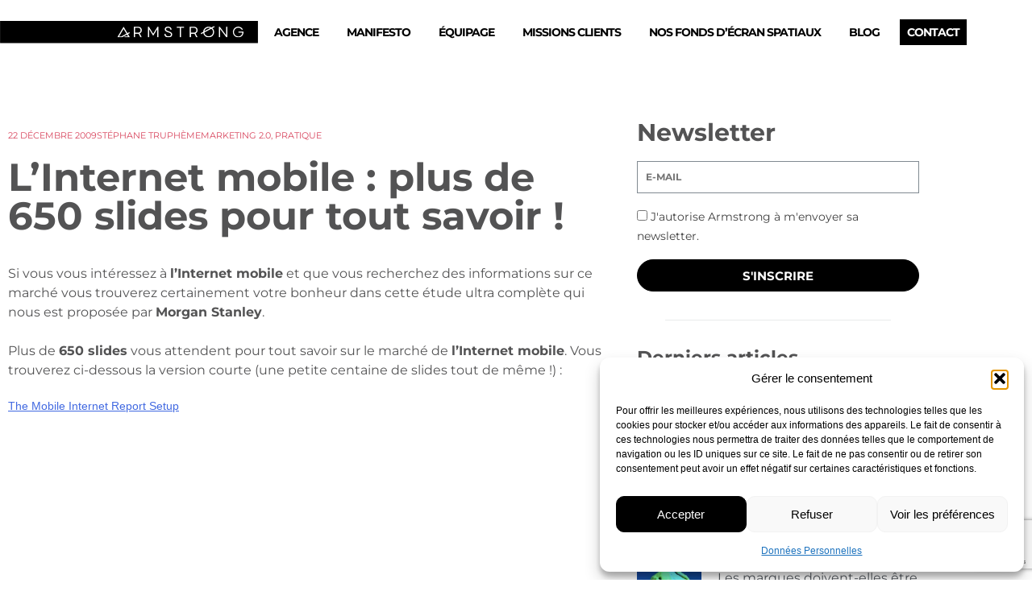

--- FILE ---
content_type: text/html; charset=UTF-8
request_url: https://armstrong.space/2009/12/22/linternet-mobile-plus-de-650-slides-pour-tout-savoir/
body_size: 15285
content:
<!DOCTYPE html>
<html lang="fr-FR">
<head>
	<meta charset="UTF-8">
	<meta name="viewport" content="width=device-width, initial-scale=1.0, viewport-fit=cover" />		<meta name='robots' content='index, follow, max-image-preview:large, max-snippet:-1, max-video-preview:-1' />

	<!-- This site is optimized with the Yoast SEO plugin v26.8 - https://yoast.com/product/yoast-seo-wordpress/ -->
	<title>L&#039;Internet mobile : plus de 650 slides pour tout savoir ! - Armstrong</title>
	<link rel="canonical" href="https://armstrong.space/2009/12/22/linternet-mobile-plus-de-650-slides-pour-tout-savoir/" />
	<meta property="og:locale" content="fr_FR" />
	<meta property="og:type" content="article" />
	<meta property="og:title" content="L&#039;Internet mobile : plus de 650 slides pour tout savoir ! - Armstrong" />
	<meta property="og:description" content="Si vous vous intéressez à l&rsquo;Internet mobile et que vous recherchez des informations sur ce marché vous trouverez certainement votre bonheur dans cette étude ultra" />
	<meta property="og:url" content="https://armstrong.space/2009/12/22/linternet-mobile-plus-de-650-slides-pour-tout-savoir/" />
	<meta property="og:site_name" content="Armstrong" />
	<meta property="article:publisher" content="https://www.facebook.com/ArmstrongAgencyParis/" />
	<meta property="article:published_time" content="2009-12-22T16:07:37+00:00" />
	<meta name="author" content="Stéphane Truphème" />
	<meta name="twitter:card" content="summary_large_image" />
	<meta name="twitter:creator" content="@byarmstrong" />
	<meta name="twitter:site" content="@byarmstrong" />
	<meta name="twitter:label1" content="Écrit par" />
	<meta name="twitter:data1" content="Stéphane Truphème" />
	<script type="application/ld+json" class="yoast-schema-graph">{"@context":"https://schema.org","@graph":[{"@type":"Article","@id":"https://armstrong.space/2009/12/22/linternet-mobile-plus-de-650-slides-pour-tout-savoir/#article","isPartOf":{"@id":"https://armstrong.space/2009/12/22/linternet-mobile-plus-de-650-slides-pour-tout-savoir/"},"author":{"name":"Stéphane Truphème","@id":"https://armstrong.space/#/schema/person/c9a261a1a33b8f9138b18f1ac729d563"},"headline":"L&rsquo;Internet mobile : plus de 650 slides pour tout savoir !","datePublished":"2009-12-22T16:07:37+00:00","mainEntityOfPage":{"@id":"https://armstrong.space/2009/12/22/linternet-mobile-plus-de-650-slides-pour-tout-savoir/"},"wordCount":84,"commentCount":2,"publisher":{"@id":"https://armstrong.space/#organization"},"keywords":["internet mobile","Morgan Stanley"],"articleSection":["Marketing 2.0","Pratique"],"inLanguage":"fr-FR","potentialAction":[{"@type":"CommentAction","name":"Comment","target":["https://armstrong.space/2009/12/22/linternet-mobile-plus-de-650-slides-pour-tout-savoir/#respond"]}]},{"@type":"WebPage","@id":"https://armstrong.space/2009/12/22/linternet-mobile-plus-de-650-slides-pour-tout-savoir/","url":"https://armstrong.space/2009/12/22/linternet-mobile-plus-de-650-slides-pour-tout-savoir/","name":"L'Internet mobile : plus de 650 slides pour tout savoir ! - Armstrong","isPartOf":{"@id":"https://armstrong.space/#website"},"datePublished":"2009-12-22T16:07:37+00:00","breadcrumb":{"@id":"https://armstrong.space/2009/12/22/linternet-mobile-plus-de-650-slides-pour-tout-savoir/#breadcrumb"},"inLanguage":"fr-FR","potentialAction":[{"@type":"ReadAction","target":["https://armstrong.space/2009/12/22/linternet-mobile-plus-de-650-slides-pour-tout-savoir/"]}]},{"@type":"BreadcrumbList","@id":"https://armstrong.space/2009/12/22/linternet-mobile-plus-de-650-slides-pour-tout-savoir/#breadcrumb","itemListElement":[{"@type":"ListItem","position":1,"name":"Accueil","item":"https://armstrong.space/"},{"@type":"ListItem","position":2,"name":"Blog","item":"https://armstrong.space/blog/"},{"@type":"ListItem","position":3,"name":"L&rsquo;Internet mobile : plus de 650 slides pour tout savoir !"}]},{"@type":"WebSite","@id":"https://armstrong.space/#website","url":"https://armstrong.space/","name":"Armstrong","description":"Demandez-nous la Lune","publisher":{"@id":"https://armstrong.space/#organization"},"potentialAction":[{"@type":"SearchAction","target":{"@type":"EntryPoint","urlTemplate":"https://armstrong.space/?s={search_term_string}"},"query-input":{"@type":"PropertyValueSpecification","valueRequired":true,"valueName":"search_term_string"}}],"inLanguage":"fr-FR"},{"@type":"Organization","@id":"https://armstrong.space/#organization","name":"Armstrong Agency","url":"https://armstrong.space/","logo":{"@type":"ImageObject","inLanguage":"fr-FR","@id":"https://armstrong.space/#/schema/logo/image/","url":"https://armstrong.space/wp-content/uploads/2019/04/logo_armstrong_bleu.png","contentUrl":"https://armstrong.space/wp-content/uploads/2019/04/logo_armstrong_bleu.png","width":1249,"height":117,"caption":"Armstrong Agency"},"image":{"@id":"https://armstrong.space/#/schema/logo/image/"},"sameAs":["https://www.facebook.com/ArmstrongAgencyParis/","https://x.com/byarmstrong","https://www.linkedin.com/company/armstrong/","https://www.instagram.com/armstrongagency/"]},{"@type":"Person","@id":"https://armstrong.space/#/schema/person/c9a261a1a33b8f9138b18f1ac729d563","name":"Stéphane Truphème","image":{"@type":"ImageObject","inLanguage":"fr-FR","@id":"https://armstrong.space/#/schema/person/image/","url":"https://secure.gravatar.com/avatar/190de48fde16a85472d93658cb0bf6257b91a647be5b42c1ad7f5d11d982f541?s=96&d=mm&r=g","contentUrl":"https://secure.gravatar.com/avatar/190de48fde16a85472d93658cb0bf6257b91a647be5b42c1ad7f5d11d982f541?s=96&d=mm&r=g","caption":"Stéphane Truphème"},"url":"https://armstrong.space/author/stephane-trupheme/"}]}</script>
	<!-- / Yoast SEO plugin. -->


<link rel="alternate" type="application/rss+xml" title="Armstrong &raquo; Flux" href="https://armstrong.space/feed/" />
<link rel="alternate" type="application/rss+xml" title="Armstrong &raquo; Flux des commentaires" href="https://armstrong.space/comments/feed/" />
<link rel="alternate" type="application/rss+xml" title="Armstrong &raquo; L&rsquo;Internet mobile : plus de 650 slides pour tout savoir ! Flux des commentaires" href="https://armstrong.space/2009/12/22/linternet-mobile-plus-de-650-slides-pour-tout-savoir/feed/" />
<link rel="alternate" title="oEmbed (JSON)" type="application/json+oembed" href="https://armstrong.space/wp-json/oembed/1.0/embed?url=https%3A%2F%2Farmstrong.space%2F2009%2F12%2F22%2Flinternet-mobile-plus-de-650-slides-pour-tout-savoir%2F" />
<link rel="alternate" title="oEmbed (XML)" type="text/xml+oembed" href="https://armstrong.space/wp-json/oembed/1.0/embed?url=https%3A%2F%2Farmstrong.space%2F2009%2F12%2F22%2Flinternet-mobile-plus-de-650-slides-pour-tout-savoir%2F&#038;format=xml" />
<style id='wp-img-auto-sizes-contain-inline-css'>
img:is([sizes=auto i],[sizes^="auto," i]){contain-intrinsic-size:3000px 1500px}
/*# sourceURL=wp-img-auto-sizes-contain-inline-css */
</style>
<style id='classic-theme-styles-inline-css'>
/*! This file is auto-generated */
.wp-block-button__link{color:#fff;background-color:#32373c;border-radius:9999px;box-shadow:none;text-decoration:none;padding:calc(.667em + 2px) calc(1.333em + 2px);font-size:1.125em}.wp-block-file__button{background:#32373c;color:#fff;text-decoration:none}
/*# sourceURL=/wp-includes/css/classic-themes.min.css */
</style>
<style id='global-styles-inline-css'>
:root{--wp--preset--aspect-ratio--square: 1;--wp--preset--aspect-ratio--4-3: 4/3;--wp--preset--aspect-ratio--3-4: 3/4;--wp--preset--aspect-ratio--3-2: 3/2;--wp--preset--aspect-ratio--2-3: 2/3;--wp--preset--aspect-ratio--16-9: 16/9;--wp--preset--aspect-ratio--9-16: 9/16;--wp--preset--color--black: #000000;--wp--preset--color--cyan-bluish-gray: #abb8c3;--wp--preset--color--white: #ffffff;--wp--preset--color--pale-pink: #f78da7;--wp--preset--color--vivid-red: #cf2e2e;--wp--preset--color--luminous-vivid-orange: #ff6900;--wp--preset--color--luminous-vivid-amber: #fcb900;--wp--preset--color--light-green-cyan: #7bdcb5;--wp--preset--color--vivid-green-cyan: #00d084;--wp--preset--color--pale-cyan-blue: #8ed1fc;--wp--preset--color--vivid-cyan-blue: #0693e3;--wp--preset--color--vivid-purple: #9b51e0;--wp--preset--gradient--vivid-cyan-blue-to-vivid-purple: linear-gradient(135deg,rgb(6,147,227) 0%,rgb(155,81,224) 100%);--wp--preset--gradient--light-green-cyan-to-vivid-green-cyan: linear-gradient(135deg,rgb(122,220,180) 0%,rgb(0,208,130) 100%);--wp--preset--gradient--luminous-vivid-amber-to-luminous-vivid-orange: linear-gradient(135deg,rgb(252,185,0) 0%,rgb(255,105,0) 100%);--wp--preset--gradient--luminous-vivid-orange-to-vivid-red: linear-gradient(135deg,rgb(255,105,0) 0%,rgb(207,46,46) 100%);--wp--preset--gradient--very-light-gray-to-cyan-bluish-gray: linear-gradient(135deg,rgb(238,238,238) 0%,rgb(169,184,195) 100%);--wp--preset--gradient--cool-to-warm-spectrum: linear-gradient(135deg,rgb(74,234,220) 0%,rgb(151,120,209) 20%,rgb(207,42,186) 40%,rgb(238,44,130) 60%,rgb(251,105,98) 80%,rgb(254,248,76) 100%);--wp--preset--gradient--blush-light-purple: linear-gradient(135deg,rgb(255,206,236) 0%,rgb(152,150,240) 100%);--wp--preset--gradient--blush-bordeaux: linear-gradient(135deg,rgb(254,205,165) 0%,rgb(254,45,45) 50%,rgb(107,0,62) 100%);--wp--preset--gradient--luminous-dusk: linear-gradient(135deg,rgb(255,203,112) 0%,rgb(199,81,192) 50%,rgb(65,88,208) 100%);--wp--preset--gradient--pale-ocean: linear-gradient(135deg,rgb(255,245,203) 0%,rgb(182,227,212) 50%,rgb(51,167,181) 100%);--wp--preset--gradient--electric-grass: linear-gradient(135deg,rgb(202,248,128) 0%,rgb(113,206,126) 100%);--wp--preset--gradient--midnight: linear-gradient(135deg,rgb(2,3,129) 0%,rgb(40,116,252) 100%);--wp--preset--font-size--small: 13px;--wp--preset--font-size--medium: 20px;--wp--preset--font-size--large: 36px;--wp--preset--font-size--x-large: 42px;--wp--preset--spacing--20: 0.44rem;--wp--preset--spacing--30: 0.67rem;--wp--preset--spacing--40: 1rem;--wp--preset--spacing--50: 1.5rem;--wp--preset--spacing--60: 2.25rem;--wp--preset--spacing--70: 3.38rem;--wp--preset--spacing--80: 5.06rem;--wp--preset--shadow--natural: 6px 6px 9px rgba(0, 0, 0, 0.2);--wp--preset--shadow--deep: 12px 12px 50px rgba(0, 0, 0, 0.4);--wp--preset--shadow--sharp: 6px 6px 0px rgba(0, 0, 0, 0.2);--wp--preset--shadow--outlined: 6px 6px 0px -3px rgb(255, 255, 255), 6px 6px rgb(0, 0, 0);--wp--preset--shadow--crisp: 6px 6px 0px rgb(0, 0, 0);}:where(.is-layout-flex){gap: 0.5em;}:where(.is-layout-grid){gap: 0.5em;}body .is-layout-flex{display: flex;}.is-layout-flex{flex-wrap: wrap;align-items: center;}.is-layout-flex > :is(*, div){margin: 0;}body .is-layout-grid{display: grid;}.is-layout-grid > :is(*, div){margin: 0;}:where(.wp-block-columns.is-layout-flex){gap: 2em;}:where(.wp-block-columns.is-layout-grid){gap: 2em;}:where(.wp-block-post-template.is-layout-flex){gap: 1.25em;}:where(.wp-block-post-template.is-layout-grid){gap: 1.25em;}.has-black-color{color: var(--wp--preset--color--black) !important;}.has-cyan-bluish-gray-color{color: var(--wp--preset--color--cyan-bluish-gray) !important;}.has-white-color{color: var(--wp--preset--color--white) !important;}.has-pale-pink-color{color: var(--wp--preset--color--pale-pink) !important;}.has-vivid-red-color{color: var(--wp--preset--color--vivid-red) !important;}.has-luminous-vivid-orange-color{color: var(--wp--preset--color--luminous-vivid-orange) !important;}.has-luminous-vivid-amber-color{color: var(--wp--preset--color--luminous-vivid-amber) !important;}.has-light-green-cyan-color{color: var(--wp--preset--color--light-green-cyan) !important;}.has-vivid-green-cyan-color{color: var(--wp--preset--color--vivid-green-cyan) !important;}.has-pale-cyan-blue-color{color: var(--wp--preset--color--pale-cyan-blue) !important;}.has-vivid-cyan-blue-color{color: var(--wp--preset--color--vivid-cyan-blue) !important;}.has-vivid-purple-color{color: var(--wp--preset--color--vivid-purple) !important;}.has-black-background-color{background-color: var(--wp--preset--color--black) !important;}.has-cyan-bluish-gray-background-color{background-color: var(--wp--preset--color--cyan-bluish-gray) !important;}.has-white-background-color{background-color: var(--wp--preset--color--white) !important;}.has-pale-pink-background-color{background-color: var(--wp--preset--color--pale-pink) !important;}.has-vivid-red-background-color{background-color: var(--wp--preset--color--vivid-red) !important;}.has-luminous-vivid-orange-background-color{background-color: var(--wp--preset--color--luminous-vivid-orange) !important;}.has-luminous-vivid-amber-background-color{background-color: var(--wp--preset--color--luminous-vivid-amber) !important;}.has-light-green-cyan-background-color{background-color: var(--wp--preset--color--light-green-cyan) !important;}.has-vivid-green-cyan-background-color{background-color: var(--wp--preset--color--vivid-green-cyan) !important;}.has-pale-cyan-blue-background-color{background-color: var(--wp--preset--color--pale-cyan-blue) !important;}.has-vivid-cyan-blue-background-color{background-color: var(--wp--preset--color--vivid-cyan-blue) !important;}.has-vivid-purple-background-color{background-color: var(--wp--preset--color--vivid-purple) !important;}.has-black-border-color{border-color: var(--wp--preset--color--black) !important;}.has-cyan-bluish-gray-border-color{border-color: var(--wp--preset--color--cyan-bluish-gray) !important;}.has-white-border-color{border-color: var(--wp--preset--color--white) !important;}.has-pale-pink-border-color{border-color: var(--wp--preset--color--pale-pink) !important;}.has-vivid-red-border-color{border-color: var(--wp--preset--color--vivid-red) !important;}.has-luminous-vivid-orange-border-color{border-color: var(--wp--preset--color--luminous-vivid-orange) !important;}.has-luminous-vivid-amber-border-color{border-color: var(--wp--preset--color--luminous-vivid-amber) !important;}.has-light-green-cyan-border-color{border-color: var(--wp--preset--color--light-green-cyan) !important;}.has-vivid-green-cyan-border-color{border-color: var(--wp--preset--color--vivid-green-cyan) !important;}.has-pale-cyan-blue-border-color{border-color: var(--wp--preset--color--pale-cyan-blue) !important;}.has-vivid-cyan-blue-border-color{border-color: var(--wp--preset--color--vivid-cyan-blue) !important;}.has-vivid-purple-border-color{border-color: var(--wp--preset--color--vivid-purple) !important;}.has-vivid-cyan-blue-to-vivid-purple-gradient-background{background: var(--wp--preset--gradient--vivid-cyan-blue-to-vivid-purple) !important;}.has-light-green-cyan-to-vivid-green-cyan-gradient-background{background: var(--wp--preset--gradient--light-green-cyan-to-vivid-green-cyan) !important;}.has-luminous-vivid-amber-to-luminous-vivid-orange-gradient-background{background: var(--wp--preset--gradient--luminous-vivid-amber-to-luminous-vivid-orange) !important;}.has-luminous-vivid-orange-to-vivid-red-gradient-background{background: var(--wp--preset--gradient--luminous-vivid-orange-to-vivid-red) !important;}.has-very-light-gray-to-cyan-bluish-gray-gradient-background{background: var(--wp--preset--gradient--very-light-gray-to-cyan-bluish-gray) !important;}.has-cool-to-warm-spectrum-gradient-background{background: var(--wp--preset--gradient--cool-to-warm-spectrum) !important;}.has-blush-light-purple-gradient-background{background: var(--wp--preset--gradient--blush-light-purple) !important;}.has-blush-bordeaux-gradient-background{background: var(--wp--preset--gradient--blush-bordeaux) !important;}.has-luminous-dusk-gradient-background{background: var(--wp--preset--gradient--luminous-dusk) !important;}.has-pale-ocean-gradient-background{background: var(--wp--preset--gradient--pale-ocean) !important;}.has-electric-grass-gradient-background{background: var(--wp--preset--gradient--electric-grass) !important;}.has-midnight-gradient-background{background: var(--wp--preset--gradient--midnight) !important;}.has-small-font-size{font-size: var(--wp--preset--font-size--small) !important;}.has-medium-font-size{font-size: var(--wp--preset--font-size--medium) !important;}.has-large-font-size{font-size: var(--wp--preset--font-size--large) !important;}.has-x-large-font-size{font-size: var(--wp--preset--font-size--x-large) !important;}
:where(.wp-block-post-template.is-layout-flex){gap: 1.25em;}:where(.wp-block-post-template.is-layout-grid){gap: 1.25em;}
:where(.wp-block-term-template.is-layout-flex){gap: 1.25em;}:where(.wp-block-term-template.is-layout-grid){gap: 1.25em;}
:where(.wp-block-columns.is-layout-flex){gap: 2em;}:where(.wp-block-columns.is-layout-grid){gap: 2em;}
:root :where(.wp-block-pullquote){font-size: 1.5em;line-height: 1.6;}
/*# sourceURL=global-styles-inline-css */
</style>
<link rel='stylesheet' id='wpo_min-header-0-css' href='https://armstrong.space/wp-content/cache/wpo-minify/1769508369/assets/wpo-minify-header-490d0310.min.css' media='all' />
<script src="https://armstrong.space/wp-content/cache/wpo-minify/1769508369/assets/wpo-minify-header-7c370e59.min.js" id="wpo_min-header-0-js"></script>
<link rel="https://api.w.org/" href="https://armstrong.space/wp-json/" /><link rel="alternate" title="JSON" type="application/json" href="https://armstrong.space/wp-json/wp/v2/posts/3170" /><link rel="EditURI" type="application/rsd+xml" title="RSD" href="https://armstrong.space/xmlrpc.php?rsd" />
<meta name="generator" content="WordPress 6.9" />
<link rel='shortlink' href='https://armstrong.space/?p=3170' />
			<style>.cmplz-hidden {
					display: none !important;
				}</style><link rel="pingback" href="https://armstrong.space/xmlrpc.php"><meta name="generator" content="Elementor 3.34.3; features: additional_custom_breakpoints; settings: css_print_method-external, google_font-enabled, font_display-auto">
			<style>
				.e-con.e-parent:nth-of-type(n+4):not(.e-lazyloaded):not(.e-no-lazyload),
				.e-con.e-parent:nth-of-type(n+4):not(.e-lazyloaded):not(.e-no-lazyload) * {
					background-image: none !important;
				}
				@media screen and (max-height: 1024px) {
					.e-con.e-parent:nth-of-type(n+3):not(.e-lazyloaded):not(.e-no-lazyload),
					.e-con.e-parent:nth-of-type(n+3):not(.e-lazyloaded):not(.e-no-lazyload) * {
						background-image: none !important;
					}
				}
				@media screen and (max-height: 640px) {
					.e-con.e-parent:nth-of-type(n+2):not(.e-lazyloaded):not(.e-no-lazyload),
					.e-con.e-parent:nth-of-type(n+2):not(.e-lazyloaded):not(.e-no-lazyload) * {
						background-image: none !important;
					}
				}
			</style>
			<noscript><style>.lazyload[data-src]{display:none !important;}</style></noscript><style>.lazyload{background-image:none !important;}.lazyload:before{background-image:none !important;}</style><style>.wp-block-gallery.is-cropped .blocks-gallery-item picture{height:100%;width:100%;}</style><link rel="icon" href="https://armstrong.space/wp-content/uploads/2022/06/Logo-AO_Noir-150x150.png" sizes="32x32" />
<link rel="icon" href="https://armstrong.space/wp-content/uploads/2022/06/Logo-AO_Noir.png" sizes="192x192" />
<link rel="apple-touch-icon" href="https://armstrong.space/wp-content/uploads/2022/06/Logo-AO_Noir.png" />
<meta name="msapplication-TileImage" content="https://armstrong.space/wp-content/uploads/2022/06/Logo-AO_Noir.png" />
</head>
<body class="wp-singular post-template-default single single-post postid-3170 single-format-standard wp-theme-armstrong elementor-default elementor-template-full-width elementor-kit-8486 elementor-page-11757">
		<header data-elementor-type="header" data-elementor-id="8614" class="elementor elementor-8614 elementor-location-header" data-elementor-post-type="elementor_library">
					<header class="elementor-section elementor-top-section elementor-element elementor-element-f1b2a64 elementor-section-full_width sticky-header elementor-section-height-default elementor-section-height-default elementor-invisible" data-id="f1b2a64" data-element_type="section" data-settings="{&quot;sticky&quot;:&quot;top&quot;,&quot;sticky_effects_offset&quot;:100,&quot;animation&quot;:&quot;fadeInDown&quot;,&quot;sticky_on&quot;:[&quot;desktop&quot;],&quot;sticky_offset&quot;:0,&quot;sticky_anchor_link_offset&quot;:0}">
						<div class="elementor-container elementor-column-gap-default">
					<div class="elementor-column elementor-col-50 elementor-top-column elementor-element elementor-element-b343ce9" data-id="b343ce9" data-element_type="column">
			<div class="elementor-widget-wrap elementor-element-populated">
						<div class="elementor-element elementor-element-8be102c logo elementor-widget elementor-widget-image" data-id="8be102c" data-element_type="widget" data-widget_type="image.default">
				<div class="elementor-widget-container">
																<a href="/">
							<img src="[data-uri]" title="logo-noir" alt="logo-noir" loading="lazy" data-src="https://armstrong.space/wp-content/uploads/2023/10/logo-noir.svg" decoding="async" class="lazyload" /><noscript><img src="https://armstrong.space/wp-content/uploads/2023/10/logo-noir.svg" title="logo-noir" alt="logo-noir" loading="lazy" data-eio="l" /></noscript>								</a>
															</div>
				</div>
					</div>
		</div>
				<div class="elementor-column elementor-col-50 elementor-top-column elementor-element elementor-element-6957c48" data-id="6957c48" data-element_type="column">
			<div class="elementor-widget-wrap elementor-element-populated">
						<div class="elementor-element elementor-element-7283ba6 elementor-nav-menu__align-start elementor-nav-menu--stretch elementor-nav-menu__text-align-center elementor-nav-menu--dropdown-tablet elementor-nav-menu--toggle elementor-nav-menu--burger elementor-widget elementor-widget-nav-menu" data-id="7283ba6" data-element_type="widget" data-settings="{&quot;full_width&quot;:&quot;stretch&quot;,&quot;layout&quot;:&quot;horizontal&quot;,&quot;submenu_icon&quot;:{&quot;value&quot;:&quot;&lt;i class=\&quot;fas fa-caret-down\&quot; aria-hidden=\&quot;true\&quot;&gt;&lt;\/i&gt;&quot;,&quot;library&quot;:&quot;fa-solid&quot;},&quot;toggle&quot;:&quot;burger&quot;}" data-widget_type="nav-menu.default">
				<div class="elementor-widget-container">
								<nav aria-label="Menu" class="elementor-nav-menu--main elementor-nav-menu__container elementor-nav-menu--layout-horizontal e--pointer-underline e--animation-fade">
				<ul id="menu-1-7283ba6" class="elementor-nav-menu"><li class="menu-item menu-item-type-post_type menu-item-object-page menu-item-8596"><a href="https://armstrong.space/agence/" class="elementor-item">Agence</a></li>
<li class="menu-item menu-item-type-custom menu-item-object-custom menu-item-8945"><a target="_blank" href="https://armstrong.space/manifesto/" class="elementor-item">Manifesto</a></li>
<li class="menu-item menu-item-type-post_type menu-item-object-page menu-item-8597"><a href="https://armstrong.space/equipage/" class="elementor-item">Équipage</a></li>
<li class="menu-item menu-item-type-post_type menu-item-object-page menu-item-8600"><a href="https://armstrong.space/missions/" class="elementor-item">Missions clients</a></li>
<li class="menu-item menu-item-type-custom menu-item-object-custom menu-item-12637"><a target="_blank" href="https://armstrong.space/wallpapers/" class="elementor-item">Nos fonds d’écran spatiaux</a></li>
<li class="menu-item menu-item-type-post_type menu-item-object-page current_page_parent menu-item-11790"><a href="https://armstrong.space/blog/" class="elementor-item">Blog</a></li>
<li class="btn-contact menu-item menu-item-type-post_type menu-item-object-page menu-item-8595"><a href="https://armstrong.space/contactez-nous/" class="elementor-item">Contact</a></li>
</ul>			</nav>
					<div class="elementor-menu-toggle" role="button" tabindex="0" aria-label="Permuter le menu" aria-expanded="false">
			<i aria-hidden="true" role="presentation" class="elementor-menu-toggle__icon--open eicon-menu-bar"></i><i aria-hidden="true" role="presentation" class="elementor-menu-toggle__icon--close eicon-close"></i>		</div>
					<nav class="elementor-nav-menu--dropdown elementor-nav-menu__container" aria-hidden="true">
				<ul id="menu-2-7283ba6" class="elementor-nav-menu"><li class="menu-item menu-item-type-post_type menu-item-object-page menu-item-8596"><a href="https://armstrong.space/agence/" class="elementor-item" tabindex="-1">Agence</a></li>
<li class="menu-item menu-item-type-custom menu-item-object-custom menu-item-8945"><a target="_blank" href="https://armstrong.space/manifesto/" class="elementor-item" tabindex="-1">Manifesto</a></li>
<li class="menu-item menu-item-type-post_type menu-item-object-page menu-item-8597"><a href="https://armstrong.space/equipage/" class="elementor-item" tabindex="-1">Équipage</a></li>
<li class="menu-item menu-item-type-post_type menu-item-object-page menu-item-8600"><a href="https://armstrong.space/missions/" class="elementor-item" tabindex="-1">Missions clients</a></li>
<li class="menu-item menu-item-type-custom menu-item-object-custom menu-item-12637"><a target="_blank" href="https://armstrong.space/wallpapers/" class="elementor-item" tabindex="-1">Nos fonds d’écran spatiaux</a></li>
<li class="menu-item menu-item-type-post_type menu-item-object-page current_page_parent menu-item-11790"><a href="https://armstrong.space/blog/" class="elementor-item" tabindex="-1">Blog</a></li>
<li class="btn-contact menu-item menu-item-type-post_type menu-item-object-page menu-item-8595"><a href="https://armstrong.space/contactez-nous/" class="elementor-item" tabindex="-1">Contact</a></li>
</ul>			</nav>
						</div>
				</div>
					</div>
		</div>
					</div>
		</header>
				</header>
				<div data-elementor-type="single-post" data-elementor-id="11757" class="elementor elementor-11757 elementor-location-single post-3170 post type-post status-publish format-standard hentry category-marketing-20 category-pratique tag-internet-mobile tag-morgan-stanley" data-elementor-post-type="elementor_library">
					<section class="elementor-section elementor-top-section elementor-element elementor-element-6d53969 elementor-section-boxed elementor-section-height-default elementor-section-height-default" data-id="6d53969" data-element_type="section">
						<div class="elementor-container elementor-column-gap-default">
					<article class="elementor-column elementor-col-66 elementor-top-column elementor-element elementor-element-d2be63f" data-id="d2be63f" data-element_type="column">
			<div class="elementor-widget-wrap elementor-element-populated">
						<div class="elementor-element elementor-element-58453ee elementor-widget elementor-widget-post-info" data-id="58453ee" data-element_type="widget" data-widget_type="post-info.default">
				<div class="elementor-widget-container">
							<ul class="elementor-inline-items elementor-icon-list-items elementor-post-info">
								<li class="elementor-icon-list-item elementor-repeater-item-4760cd4 elementor-inline-item" itemprop="datePublished">
													<span class="elementor-icon-list-text elementor-post-info__item elementor-post-info__item--type-date">
										<time>22 décembre 2009</time>					</span>
								</li>
				<li class="elementor-icon-list-item elementor-repeater-item-b96b4d8 elementor-inline-item" itemprop="author">
						<a href="https://armstrong.space/author/stephane-trupheme/">
														<span class="elementor-icon-list-text elementor-post-info__item elementor-post-info__item--type-author">
										Stéphane Truphème					</span>
									</a>
				</li>
				<li class="elementor-icon-list-item elementor-repeater-item-15a2c79 elementor-inline-item" itemprop="about">
													<span class="elementor-icon-list-text elementor-post-info__item elementor-post-info__item--type-terms">
										<span class="elementor-post-info__terms-list">
				<a href="https://armstrong.space/category/marketing-20/" class="elementor-post-info__terms-list-item">Marketing 2.0</a>, <a href="https://armstrong.space/category/pratique/" class="elementor-post-info__terms-list-item">Pratique</a>				</span>
					</span>
								</li>
				</ul>
						</div>
				</div>
				<div class="elementor-element elementor-element-5ebc41f elementor-widget elementor-widget-theme-post-title elementor-page-title elementor-widget-heading" data-id="5ebc41f" data-element_type="widget" data-widget_type="theme-post-title.default">
				<div class="elementor-widget-container">
					<h1 class="elementor-heading-title elementor-size-default">L&rsquo;Internet mobile : plus de 650 slides pour tout savoir !</h1>				</div>
				</div>
				<div class="elementor-element elementor-element-c642581 elementor-widget elementor-widget-theme-post-content" data-id="c642581" data-element_type="widget" data-widget_type="theme-post-content.default">
				<div class="elementor-widget-container">
					<p>Si vous vous intéressez à <strong>l&rsquo;Internet mobile</strong> et que vous recherchez des informations sur ce marché vous trouverez certainement votre bonheur dans cette étude ultra complète qui nous est proposée par <strong>Morgan Stanley</strong>.</p>
<p>Plus de <strong>650 slides</strong> vous attendent pour tout savoir sur le marché de <strong>l&rsquo;Internet mobile</strong>. Vous trouverez ci-dessous la version courte (une petite centaine de slides tout de même !) :</p>
<p><a style="margin: 12px auto 6px auto; font-family: Helvetica,Arial,Sans-serif; font-style: normal; font-variant: normal; font-weight: normal; font-size: 14px; line-height: normal; font-size-adjust: none; font-stretch: normal; -x-system-font: none; display: block; text-decoration: underline;" title="View The Mobile Internet Report Setup on Scribd" href="http://www.scribd.com/doc/24207539/The-Mobile-Internet-Report-Setup">The Mobile Internet Report Setup</a> <object id="doc_150516068513138" classid="clsid:d27cdb6e-ae6d-11cf-96b8-444553540000" width="550" height="500" codebase="http://download.macromedia.com/pub/shockwave/cabs/flash/swflash.cab#version=6,0,40,0"><param name="name" value="doc_150516068513138" /><param name="align" value="middle" /><param name="quality" value="high" /><param name="play" value="true" /><param name="loop" value="true" /><param name="scale" value="showall" /><param name="wmode" value="opaque" /><param name="devicefont" value="false" /><param name="bgcolor" value="#ffffff" /><param name="menu" value="true" /><param name="allowFullScreen" value="true" /><param name="allowScriptAccess" value="always" /><param name="mode" value="slideshow" /><param name="src" value="http://d1.scribdassets.com/ScribdViewer.swf?document_id=24207539&amp;access_key=key-2mosm4egptpjiib3ubrx&amp;page=1&amp;version=1&amp;viewMode=slideshow" /><param name="allowfullscreen" value="true" /><embed id="doc_150516068513138" type="application/x-shockwave-flash" width="550" height="500" src="http://d1.scribdassets.com/ScribdViewer.swf?document_id=24207539&amp;access_key=key-2mosm4egptpjiib3ubrx&amp;page=1&amp;version=1&amp;viewMode=slideshow" mode="slideshow" allowscriptaccess="always" allowfullscreen="true" menu="true" bgcolor="#ffffff" devicefont="false" wmode="opaque" scale="showall" loop="true" play="true" quality="high" align="middle" name="doc_150516068513138"></embed></object></p>
<p>La version longue <a href="http://www.morganstanley.com/institutional/techresearch/mobile_internet_report122009.html">ici</a>.</p>
				</div>
				</div>
				<div class="elementor-element elementor-element-bc37dd2 elementor-share-buttons--skin-flat elementor-share-buttons--view-icon-text elementor-share-buttons--shape-square elementor-grid-0 elementor-share-buttons--color-official elementor-widget elementor-widget-share-buttons" data-id="bc37dd2" data-element_type="widget" data-widget_type="share-buttons.default">
				<div class="elementor-widget-container">
							<div class="elementor-grid" role="list">
								<div class="elementor-grid-item" role="listitem">
						<div class="elementor-share-btn elementor-share-btn_facebook" role="button" tabindex="0" aria-label="Partager sur facebook">
															<span class="elementor-share-btn__icon">
								<i class="fab fa-facebook" aria-hidden="true"></i>							</span>
																						<div class="elementor-share-btn__text">
																			<span class="elementor-share-btn__title">
										Facebook									</span>
																	</div>
													</div>
					</div>
									<div class="elementor-grid-item" role="listitem">
						<div class="elementor-share-btn elementor-share-btn_twitter" role="button" tabindex="0" aria-label="Partager sur twitter">
															<span class="elementor-share-btn__icon">
								<i class="fab fa-twitter" aria-hidden="true"></i>							</span>
																						<div class="elementor-share-btn__text">
																			<span class="elementor-share-btn__title">
										Twitter									</span>
																	</div>
													</div>
					</div>
									<div class="elementor-grid-item" role="listitem">
						<div class="elementor-share-btn elementor-share-btn_linkedin" role="button" tabindex="0" aria-label="Partager sur linkedin">
															<span class="elementor-share-btn__icon">
								<i class="fab fa-linkedin" aria-hidden="true"></i>							</span>
																						<div class="elementor-share-btn__text">
																			<span class="elementor-share-btn__title">
										LinkedIn									</span>
																	</div>
													</div>
					</div>
									<div class="elementor-grid-item" role="listitem">
						<div class="elementor-share-btn elementor-share-btn_email" role="button" tabindex="0" aria-label="Partager sur email">
															<span class="elementor-share-btn__icon">
								<i class="fas fa-envelope" aria-hidden="true"></i>							</span>
																						<div class="elementor-share-btn__text">
																			<span class="elementor-share-btn__title">
										Email									</span>
																	</div>
													</div>
					</div>
						</div>
						</div>
				</div>
				<div class="elementor-element elementor-element-0eaaca5 elementor-widget-divider--view-line elementor-widget elementor-widget-divider" data-id="0eaaca5" data-element_type="widget" data-widget_type="divider.default">
				<div class="elementor-widget-container">
							<div class="elementor-divider">
			<span class="elementor-divider-separator">
						</span>
		</div>
						</div>
				</div>
				<div class="elementor-element elementor-element-4d0b0d9 elementor-widget elementor-widget-post-navigation" data-id="4d0b0d9" data-element_type="widget" data-widget_type="post-navigation.default">
				<div class="elementor-widget-container">
							<div class="elementor-post-navigation" role="navigation" aria-label="Navigation de publication">
			<div class="elementor-post-navigation__prev elementor-post-navigation__link">
				<a href="https://armstrong.space/2009/12/21/levolution-de-lengagement-marketing-depuis-2007/" rel="prev"><span class="post-navigation__arrow-wrapper post-navigation__arrow-prev"><i aria-hidden="true" class="fas fa-angle-left"></i><span class="elementor-screen-only">Précédent</span></span><span class="elementor-post-navigation__link__prev"><span class="post-navigation__prev--title">L&rsquo;évolution de l&rsquo;engagement marketing depuis 2007</span></span></a>			</div>
						<div class="elementor-post-navigation__next elementor-post-navigation__link">
				<a href="https://armstrong.space/2009/12/29/retrospective-2009/" rel="next"><span class="elementor-post-navigation__link__next"><span class="post-navigation__next--title">Rétrospective 2009 !</span></span><span class="post-navigation__arrow-wrapper post-navigation__arrow-next"><i aria-hidden="true" class="fas fa-angle-right"></i><span class="elementor-screen-only">Suivant</span></span></a>			</div>
		</div>
						</div>
				</div>
					</div>
		</article>
				<aside class="elementor-column elementor-col-33 elementor-top-column elementor-element elementor-element-0148277" data-id="0148277" data-element_type="column">
			<div class="elementor-widget-wrap elementor-element-populated">
						<div class="elementor-element elementor-element-b5fa358 elementor-widget elementor-widget-heading" data-id="b5fa358" data-element_type="widget" data-widget_type="heading.default">
				<div class="elementor-widget-container">
					<h3 class="elementor-heading-title elementor-size-default">Newsletter</h3>				</div>
				</div>
				<div class="elementor-element elementor-element-55129da elementor-widget elementor-widget-global elementor-global-12484 elementor-widget-html" data-id="55129da" data-element_type="widget" data-widget_type="html.default">
				<div class="elementor-widget-container">
					<form class="js-cm-form" id="subForm" action="https://www.createsend.com/t/subscribeerror?description=" method="post" data-id="191722FC90141D02184CB1B62AB3DC26E0564C1C4FF8454E9BDA369CFFDBB969A550FD647D110A4235AD206757F80C3B68BA93D77CF2D7E4A103AE46C4EEFF94">
    <div>
        <div>
            <input autocomplete="Email" aria-label="Adresse électronique" class="js-cm-email-input qa-input-email" id="fieldEmail" maxlength="200" name="cm-jtkydru-jtkydru" placeholder="E-mail" required="" type="email">
        </div>
        <div>
            <div>
                <div>
                    <input aria-required="" id="cm-privacy-consent" name="cm-privacy-consent" required="" type="checkbox">
                        <label for="cm-privacy-consent">J'autorise Armstrong à m'envoyer sa newsletter.</label>
                </div>
                <input id="cm-privacy-consent-hidden" name="cm-privacy-consent-hidden" type="hidden" value="true">
            </div>
        </div>
    </div>
    <button type="submit">S'inscrire</button>
</form>
<script type="text/javascript" src="https://js.createsend1.com/javascript/copypastesubscribeformlogic.js"></script>				</div>
				</div>
				<div class="elementor-element elementor-element-9d518cf elementor-widget-divider--view-line elementor-widget elementor-widget-divider" data-id="9d518cf" data-element_type="widget" data-widget_type="divider.default">
				<div class="elementor-widget-container">
							<div class="elementor-divider">
			<span class="elementor-divider-separator">
						</span>
		</div>
						</div>
				</div>
				<div class="elementor-element elementor-element-a91a317 elementor-widget elementor-widget-heading" data-id="a91a317" data-element_type="widget" data-widget_type="heading.default">
				<div class="elementor-widget-container">
					<h3 class="elementor-heading-title elementor-size-default">Derniers articles</h3>				</div>
				</div>
				<div class="elementor-element elementor-element-e28eef3 elementor-grid-1 elementor-posts--thumbnail-left elementor-grid-tablet-2 elementor-grid-mobile-1 elementor-widget elementor-widget-posts" data-id="e28eef3" data-element_type="widget" data-settings="{&quot;classic_columns&quot;:&quot;1&quot;,&quot;classic_columns_tablet&quot;:&quot;2&quot;,&quot;classic_columns_mobile&quot;:&quot;1&quot;,&quot;classic_row_gap&quot;:{&quot;unit&quot;:&quot;px&quot;,&quot;size&quot;:35,&quot;sizes&quot;:[]},&quot;classic_row_gap_tablet&quot;:{&quot;unit&quot;:&quot;px&quot;,&quot;size&quot;:&quot;&quot;,&quot;sizes&quot;:[]},&quot;classic_row_gap_mobile&quot;:{&quot;unit&quot;:&quot;px&quot;,&quot;size&quot;:&quot;&quot;,&quot;sizes&quot;:[]}}" data-widget_type="posts.classic">
				<div class="elementor-widget-container">
							<div class="elementor-posts-container elementor-posts elementor-posts--skin-classic elementor-grid" role="list">
				<article class="elementor-post elementor-grid-item post-12396 post type-post status-publish format-standard has-post-thumbnail hentry category-points-de-vue tag-engagement tag-goodvertising tag-marques tag-rse" role="listitem">
				<a class="elementor-post__thumbnail__link" href="https://armstrong.space/2022/10/04/les-kpi-a-suivre-pour-reussir-sa-campagne-tiktok/" tabindex="-1" >
			<div class="elementor-post__thumbnail"><picture><source   type="image/webp" data-srcset="https://armstrong.space/wp-content/uploads/2022/12/blog-tik-tok-1-e1665071286685-300x122.jpg.webp"><img width="300" height="122" src="[data-uri]" class="attachment-medium size-medium wp-image-12397 lazyload" alt="" data-eio="p" data-src="https://armstrong.space/wp-content/uploads/2022/12/blog-tik-tok-1-e1665071286685-300x122.jpg" decoding="async" data-eio-rwidth="300" data-eio-rheight="122" /></picture><noscript><img width="300" height="122" src="https://armstrong.space/wp-content/uploads/2022/12/blog-tik-tok-1-e1665071286685-300x122.jpg" class="attachment-medium size-medium wp-image-12397" alt="" data-eio="l" /></noscript></div>
		</a>
				<div class="elementor-post__text">
				<h3 class="elementor-post__title">
			<a href="https://armstrong.space/2022/10/04/les-kpi-a-suivre-pour-reussir-sa-campagne-tiktok/" >
				Les KPI à suivre pour réussir sa campagne Tiktok			</a>
		</h3>
				<div class="elementor-post__meta-data">
					<span class="elementor-post-date">
			4 octobre 2022		</span>
				</div>
				</div>
				</article>
				<article class="elementor-post elementor-grid-item post-12393 post type-post status-publish format-standard has-post-thumbnail hentry category-points-de-vue tag-engagement tag-goodvertising tag-marques tag-rse" role="listitem">
				<a class="elementor-post__thumbnail__link" href="https://armstrong.space/2022/09/27/eco-responsabilite-noubliez-pas-votre-site-internet/" tabindex="-1" >
			<div class="elementor-post__thumbnail"><picture><source   type="image/webp" data-srcset="https://armstrong.space/wp-content/uploads/2022/12/blog-site-eco-2-300x122.jpg.webp"><img width="300" height="122" src="[data-uri]" class="attachment-medium size-medium wp-image-12394 lazyload" alt="" data-eio="p" data-src="https://armstrong.space/wp-content/uploads/2022/12/blog-site-eco-2-300x122.jpg" decoding="async" data-eio-rwidth="300" data-eio-rheight="122" /></picture><noscript><img width="300" height="122" src="https://armstrong.space/wp-content/uploads/2022/12/blog-site-eco-2-300x122.jpg" class="attachment-medium size-medium wp-image-12394" alt="" data-eio="l" /></noscript></div>
		</a>
				<div class="elementor-post__text">
				<h3 class="elementor-post__title">
			<a href="https://armstrong.space/2022/09/27/eco-responsabilite-noubliez-pas-votre-site-internet/" >
				Eco-responsabilité, n’oubliez pas votre site Internet !			</a>
		</h3>
				<div class="elementor-post__meta-data">
					<span class="elementor-post-date">
			27 septembre 2022		</span>
				</div>
				</div>
				</article>
				<article class="elementor-post elementor-grid-item post-12389 post type-post status-publish format-standard has-post-thumbnail hentry category-points-de-vue tag-engagement tag-goodvertising tag-marques tag-rse" role="listitem">
				<a class="elementor-post__thumbnail__link" href="https://armstrong.space/2022/07/19/les-marques-doivent-elles-etre-engagees/" tabindex="-1" >
			<div class="elementor-post__thumbnail"><picture><source   type="image/webp" data-srcset="https://armstrong.space/wp-content/uploads/2022/12/ben-jerry-engage-environnement-f-300x242.jpeg.webp"><img width="300" height="242" src="[data-uri]" class="attachment-medium size-medium wp-image-12390 lazyload" alt="" data-eio="p" data-src="https://armstrong.space/wp-content/uploads/2022/12/ben-jerry-engage-environnement-f-300x242.jpeg" decoding="async" data-eio-rwidth="300" data-eio-rheight="242" /></picture><noscript><img width="300" height="242" src="https://armstrong.space/wp-content/uploads/2022/12/ben-jerry-engage-environnement-f-300x242.jpeg" class="attachment-medium size-medium wp-image-12390" alt="" data-eio="l" /></noscript></div>
		</a>
				<div class="elementor-post__text">
				<h3 class="elementor-post__title">
			<a href="https://armstrong.space/2022/07/19/les-marques-doivent-elles-etre-engagees/" >
				Les marques doivent-elles être engagées ?			</a>
		</h3>
				<div class="elementor-post__meta-data">
					<span class="elementor-post-date">
			19 juillet 2022		</span>
				</div>
				</div>
				</article>
				<article class="elementor-post elementor-grid-item post-11745 post type-post status-publish format-standard has-post-thumbnail hentry category-points-de-vue tag-generation-leads tag-leads tag-marketing tag-seo tag-trafic tag-web" role="listitem">
				<a class="elementor-post__thumbnail__link" href="https://armstrong.space/2022/04/06/lead-generation-2022-le-marketing-nouvelle-generation/" tabindex="-1" >
			<div class="elementor-post__thumbnail"><img width="300" height="122" src="[data-uri]" class="attachment-medium size-medium wp-image-11824 lazyload" alt="" data-src="https://armstrong.space/wp-content/uploads/2022/04/lead-300x122.png" decoding="async" data-eio-rwidth="300" data-eio-rheight="122" /><noscript><img width="300" height="122" src="https://armstrong.space/wp-content/uploads/2022/04/lead-300x122.png" class="attachment-medium size-medium wp-image-11824" alt="" data-eio="l" /></noscript></div>
		</a>
				<div class="elementor-post__text">
				<h3 class="elementor-post__title">
			<a href="https://armstrong.space/2022/04/06/lead-generation-2022-le-marketing-nouvelle-generation/" >
				Lead generation 2022, le marketing nouvelle génération			</a>
		</h3>
				<div class="elementor-post__meta-data">
					<span class="elementor-post-date">
			6 avril 2022		</span>
				</div>
				</div>
				</article>
				<article class="elementor-post elementor-grid-item post-11721 post type-post status-publish format-standard has-post-thumbnail hentry category-points-de-vue tag-changement tag-consommateur tag-marques tag-promesses tag-rse" role="listitem">
				<a class="elementor-post__thumbnail__link" href="https://armstrong.space/2022/01/31/metaverse-teleportation-immediate-2/" tabindex="-1" >
			<div class="elementor-post__thumbnail"><img width="300" height="168" src="[data-uri]" class="attachment-medium size-medium wp-image-11722 lazyload" alt="Metaverse - Ready player one" data-src="https://armstrong.space/wp-content/uploads/2022/01/metaverse-300x168.jpg" decoding="async" data-eio-rwidth="300" data-eio-rheight="168" /><noscript><img width="300" height="168" src="https://armstrong.space/wp-content/uploads/2022/01/metaverse-300x168.jpg" class="attachment-medium size-medium wp-image-11722" alt="Metaverse - Ready player one" data-eio="l" /></noscript></div>
		</a>
				<div class="elementor-post__text">
				<h3 class="elementor-post__title">
			<a href="https://armstrong.space/2022/01/31/metaverse-teleportation-immediate-2/" >
				Metaverse, téléportation immédiate			</a>
		</h3>
				<div class="elementor-post__meta-data">
					<span class="elementor-post-date">
			31 janvier 2022		</span>
				</div>
				</div>
				</article>
				<article class="elementor-post elementor-grid-item post-11705 post type-post status-publish format-standard has-post-thumbnail hentry category-points-de-vue tag-changement tag-consommateur tag-marques tag-promesses tag-rse" role="listitem">
				<a class="elementor-post__thumbnail__link" href="https://armstrong.space/2021/10/27/des-histoires-et-des-actes-les-marques-actrices-du-changement/" tabindex="-1" >
			<div class="elementor-post__thumbnail"><img width="300" height="122" src="[data-uri]" class="attachment-medium size-medium wp-image-11716 lazyload" alt="" data-src="https://armstrong.space/wp-content/uploads/2021/10/blog-story-proving-300x122.jpg" decoding="async" data-eio-rwidth="300" data-eio-rheight="122" /><noscript><img width="300" height="122" src="https://armstrong.space/wp-content/uploads/2021/10/blog-story-proving-300x122.jpg" class="attachment-medium size-medium wp-image-11716" alt="" data-eio="l" /></noscript></div>
		</a>
				<div class="elementor-post__text">
				<h3 class="elementor-post__title">
			<a href="https://armstrong.space/2021/10/27/des-histoires-et-des-actes-les-marques-actrices-du-changement/" >
				Des histoires et des actes : les marques actrices du changement			</a>
		</h3>
				<div class="elementor-post__meta-data">
					<span class="elementor-post-date">
			27 octobre 2021		</span>
				</div>
				</div>
				</article>
				</div>
		
						</div>
				</div>
				<div class="elementor-element elementor-element-6c7a907 elementor-widget-divider--view-line elementor-widget elementor-widget-divider" data-id="6c7a907" data-element_type="widget" data-widget_type="divider.default">
				<div class="elementor-widget-container">
							<div class="elementor-divider">
			<span class="elementor-divider-separator">
						</span>
		</div>
						</div>
				</div>
				<div class="elementor-element elementor-element-6acab71 elementor-widget elementor-widget-heading" data-id="6acab71" data-element_type="widget" data-widget_type="heading.default">
				<div class="elementor-widget-container">
					<h3 class="elementor-heading-title elementor-size-default">Contactez-nous</h3>				</div>
				</div>
				<div class="elementor-element elementor-element-46d2839 contact-form elementor-button-align-stretch elementor-widget elementor-widget-global elementor-global-11832 elementor-widget-form" data-id="46d2839" data-element_type="widget" data-settings="{&quot;step_next_label&quot;:&quot;Next&quot;,&quot;step_previous_label&quot;:&quot;Previous&quot;,&quot;button_width&quot;:&quot;100&quot;,&quot;step_type&quot;:&quot;number_text&quot;,&quot;step_icon_shape&quot;:&quot;circle&quot;}" data-widget_type="form.default">
				<div class="elementor-widget-container">
							<form class="elementor-form" method="post" name="New Form" aria-label="New Form">
			<input type="hidden" name="post_id" value="11757"/>
			<input type="hidden" name="form_id" value="46d2839"/>
			<input type="hidden" name="referer_title" value="L&#039;Internet mobile : plus de 650 slides pour tout savoir ! - Armstrong" />

							<input type="hidden" name="queried_id" value="3170"/>
			
			<div class="elementor-form-fields-wrapper elementor-labels-">
								<div class="elementor-field-type-text elementor-field-group elementor-column elementor-field-group-name elementor-col-100 elementor-field-required">
												<label for="form-field-name" class="elementor-field-label elementor-screen-only">
								Prénom et nom							</label>
														<input size="1" type="text" name="form_fields[name]" id="form-field-name" class="elementor-field elementor-size-sm  elementor-field-textual" placeholder="Prénom et nom*" required="required">
											</div>
								<div class="elementor-field-type-email elementor-field-group elementor-column elementor-field-group-email elementor-col-100 elementor-field-required">
												<label for="form-field-email" class="elementor-field-label elementor-screen-only">
								Email							</label>
														<input size="1" type="email" name="form_fields[email]" id="form-field-email" class="elementor-field elementor-size-sm  elementor-field-textual" placeholder="Email*" required="required">
											</div>
								<div class="elementor-field-type-text elementor-field-group elementor-column elementor-field-group-field_ed5905a elementor-col-100">
												<label for="form-field-field_ed5905a" class="elementor-field-label elementor-screen-only">
								Société							</label>
														<input size="1" type="text" name="form_fields[field_ed5905a]" id="form-field-field_ed5905a" class="elementor-field elementor-size-sm  elementor-field-textual" placeholder="Société">
											</div>
								<div class="elementor-field-type-text elementor-field-group elementor-column elementor-field-group-field_f7144fb elementor-col-100">
												<label for="form-field-field_f7144fb" class="elementor-field-label elementor-screen-only">
								Téléphone							</label>
														<input size="1" type="text" name="form_fields[field_f7144fb]" id="form-field-field_f7144fb" class="elementor-field elementor-size-sm  elementor-field-textual" placeholder="Téléphone">
											</div>
								<div class="elementor-field-type-textarea elementor-field-group elementor-column elementor-field-group-message elementor-col-100 elementor-field-required">
												<label for="form-field-message" class="elementor-field-label elementor-screen-only">
								Message							</label>
						<textarea class="elementor-field-textual elementor-field  elementor-size-sm" name="form_fields[message]" id="form-field-message" rows="4" placeholder="Renseignez votre message ici*" required="required"></textarea>				</div>
								<div class="elementor-field-type-recaptcha_v3 elementor-field-group elementor-column elementor-field-group-field_4e5083e elementor-col-100 recaptcha_v3-bottomright">
					<div class="elementor-field" id="form-field-field_4e5083e"><div class="elementor-g-recaptcha" data-sitekey="6LcX4NYjAAAAACwjPEaaBAEJtHFpgda74Tthj4T8" data-type="v3" data-action="Form" data-badge="bottomright" data-size="invisible"></div></div>				</div>
								<div class="elementor-field-group elementor-column elementor-field-type-submit elementor-col-100 e-form__buttons">
					<button class="elementor-button elementor-size-sm" type="submit">
						<span class="elementor-button-content-wrapper">
																						<span class="elementor-button-text">Envoyer</span>
													</span>
					</button>
				</div>
			</div>
		</form>
						</div>
				</div>
					</div>
		</aside>
					</div>
		</section>
				<section class="elementor-section elementor-top-section elementor-element elementor-element-55c2746 elementor-section-boxed elementor-section-height-default elementor-section-height-default" data-id="55c2746" data-element_type="section">
						<div class="elementor-container elementor-column-gap-default">
					<div class="elementor-column elementor-col-100 elementor-top-column elementor-element elementor-element-3cc98ce" data-id="3cc98ce" data-element_type="column">
			<div class="elementor-widget-wrap elementor-element-populated">
						<div class="elementor-element elementor-element-36d3b2c elementor-widget elementor-widget-heading" data-id="36d3b2c" data-element_type="widget" data-widget_type="heading.default">
				<div class="elementor-widget-container">
					<h3 class="elementor-heading-title elementor-size-default">Articles liés</h3>				</div>
				</div>
				<div class="elementor-element elementor-element-076d6e1 elementor-grid-3 elementor-grid-tablet-2 elementor-grid-mobile-1 elementor-posts--thumbnail-top elementor-widget elementor-widget-posts" data-id="076d6e1" data-element_type="widget" data-settings="{&quot;classic_columns&quot;:&quot;3&quot;,&quot;classic_columns_tablet&quot;:&quot;2&quot;,&quot;classic_columns_mobile&quot;:&quot;1&quot;,&quot;classic_row_gap&quot;:{&quot;unit&quot;:&quot;px&quot;,&quot;size&quot;:35,&quot;sizes&quot;:[]},&quot;classic_row_gap_tablet&quot;:{&quot;unit&quot;:&quot;px&quot;,&quot;size&quot;:&quot;&quot;,&quot;sizes&quot;:[]},&quot;classic_row_gap_mobile&quot;:{&quot;unit&quot;:&quot;px&quot;,&quot;size&quot;:&quot;&quot;,&quot;sizes&quot;:[]}}" data-widget_type="posts.classic">
				<div class="elementor-widget-container">
							<div class="elementor-posts-container elementor-posts elementor-posts--skin-classic elementor-grid" role="list">
				<article class="elementor-post elementor-grid-item post-12396 post type-post status-publish format-standard has-post-thumbnail hentry category-points-de-vue tag-engagement tag-goodvertising tag-marques tag-rse" role="listitem">
				<a class="elementor-post__thumbnail__link" href="https://armstrong.space/2022/10/04/les-kpi-a-suivre-pour-reussir-sa-campagne-tiktok/" tabindex="-1" >
			<div class="elementor-post__thumbnail"><picture><source   type="image/webp" data-srcset="https://armstrong.space/wp-content/uploads/2022/12/blog-tik-tok-1-e1665071286685.jpg.webp"><img width="640" height="261" src="[data-uri]" class="attachment-large size-large wp-image-12397 lazyload" alt="" data-eio="p" data-src="https://armstrong.space/wp-content/uploads/2022/12/blog-tik-tok-1-e1665071286685.jpg" decoding="async" data-eio-rwidth="832" data-eio-rheight="339" /></picture><noscript><img width="640" height="261" src="https://armstrong.space/wp-content/uploads/2022/12/blog-tik-tok-1-e1665071286685.jpg" class="attachment-large size-large wp-image-12397" alt="" data-eio="l" /></noscript></div>
		</a>
				<div class="elementor-post__text">
				<h3 class="elementor-post__title">
			<a href="https://armstrong.space/2022/10/04/les-kpi-a-suivre-pour-reussir-sa-campagne-tiktok/" >
				Les KPI à suivre pour réussir sa campagne Tiktok			</a>
		</h3>
				<div class="elementor-post__meta-data">
					<span class="elementor-post-date">
			4 octobre 2022		</span>
				</div>
				</div>
				</article>
				<article class="elementor-post elementor-grid-item post-12393 post type-post status-publish format-standard has-post-thumbnail hentry category-points-de-vue tag-engagement tag-goodvertising tag-marques tag-rse" role="listitem">
				<a class="elementor-post__thumbnail__link" href="https://armstrong.space/2022/09/27/eco-responsabilite-noubliez-pas-votre-site-internet/" tabindex="-1" >
			<div class="elementor-post__thumbnail"><picture><source   type="image/webp" data-srcset="https://armstrong.space/wp-content/uploads/2022/12/blog-site-eco-2.jpg.webp"><img width="640" height="261" src="[data-uri]" class="attachment-large size-large wp-image-12394 lazyload" alt="" data-eio="p" data-src="https://armstrong.space/wp-content/uploads/2022/12/blog-site-eco-2.jpg" decoding="async" data-eio-rwidth="832" data-eio-rheight="339" /></picture><noscript><img width="640" height="261" src="https://armstrong.space/wp-content/uploads/2022/12/blog-site-eco-2.jpg" class="attachment-large size-large wp-image-12394" alt="" data-eio="l" /></noscript></div>
		</a>
				<div class="elementor-post__text">
				<h3 class="elementor-post__title">
			<a href="https://armstrong.space/2022/09/27/eco-responsabilite-noubliez-pas-votre-site-internet/" >
				Eco-responsabilité, n’oubliez pas votre site Internet !			</a>
		</h3>
				<div class="elementor-post__meta-data">
					<span class="elementor-post-date">
			27 septembre 2022		</span>
				</div>
				</div>
				</article>
				<article class="elementor-post elementor-grid-item post-12389 post type-post status-publish format-standard has-post-thumbnail hentry category-points-de-vue tag-engagement tag-goodvertising tag-marques tag-rse" role="listitem">
				<a class="elementor-post__thumbnail__link" href="https://armstrong.space/2022/07/19/les-marques-doivent-elles-etre-engagees/" tabindex="-1" >
			<div class="elementor-post__thumbnail"><picture><source   type="image/webp" data-srcset="https://armstrong.space/wp-content/uploads/2022/12/ben-jerry-engage-environnement-f.jpeg.webp"><img width="640" height="517" src="[data-uri]" class="attachment-large size-large wp-image-12390 lazyload" alt="" data-eio="p" data-src="https://armstrong.space/wp-content/uploads/2022/12/ben-jerry-engage-environnement-f.jpeg" decoding="async" data-eio-rwidth="1000" data-eio-rheight="808" /></picture><noscript><img width="640" height="517" src="https://armstrong.space/wp-content/uploads/2022/12/ben-jerry-engage-environnement-f.jpeg" class="attachment-large size-large wp-image-12390" alt="" data-eio="l" /></noscript></div>
		</a>
				<div class="elementor-post__text">
				<h3 class="elementor-post__title">
			<a href="https://armstrong.space/2022/07/19/les-marques-doivent-elles-etre-engagees/" >
				Les marques doivent-elles être engagées ?			</a>
		</h3>
				<div class="elementor-post__meta-data">
					<span class="elementor-post-date">
			19 juillet 2022		</span>
				</div>
				</div>
				</article>
				</div>
		
						</div>
				</div>
					</div>
		</div>
					</div>
		</section>
				</div>
				<footer data-elementor-type="footer" data-elementor-id="8740" class="elementor elementor-8740 elementor-location-footer" data-elementor-post-type="elementor_library">
					<section class="elementor-section elementor-top-section elementor-element elementor-element-9f738e9 elementor-section-full_width elementor-section-height-default elementor-section-height-default" data-id="9f738e9" data-element_type="section" data-settings="{&quot;background_background&quot;:&quot;classic&quot;}">
						<div class="elementor-container elementor-column-gap-default">
					<div class="elementor-column elementor-col-100 elementor-top-column elementor-element elementor-element-169c297" data-id="169c297" data-element_type="column">
			<div class="elementor-widget-wrap elementor-element-populated">
						<div class="elementor-element elementor-element-fb08c9e elementor-widget-divider--view-line elementor-widget elementor-widget-divider" data-id="fb08c9e" data-element_type="widget" data-widget_type="divider.default">
				<div class="elementor-widget-container">
							<div class="elementor-divider">
			<span class="elementor-divider-separator">
						</span>
		</div>
						</div>
				</div>
				<section class="elementor-section elementor-inner-section elementor-element elementor-element-28acad3 elementor-section-full_width elementor-section-height-default elementor-section-height-default" data-id="28acad3" data-element_type="section">
						<div class="elementor-container elementor-column-gap-default">
					<div class="elementor-column elementor-col-50 elementor-inner-column elementor-element elementor-element-c585898" data-id="c585898" data-element_type="column">
			<div class="elementor-widget-wrap elementor-element-populated">
						<div class="elementor-element elementor-element-4826c42 elementor-widget elementor-widget-text-editor" data-id="4826c42" data-element_type="widget" data-widget_type="text-editor.default">
				<div class="elementor-widget-container">
									<p>10 rue Charlot, 75003 Paris. Contact : +33(0)6 63 07 98 26 ou <a href="mailto:contact@armstrong.space">contact@armstrong.space</a> &#8211; <a href="https://wethepeople-group.com/" target="_blank" rel="noopener"><img class="alignnone lazyload" src="[data-uri]" alt="Wethepeople" width="83" height="9" data-src="/wp-content/uploads/2022/06/wethepeoplegroup.png" decoding="async" data-eio-rwidth="139" data-eio-rheight="15" /><noscript><img class="alignnone" src="/wp-content/uploads/2022/06/wethepeoplegroup.png" alt="Wethepeople" width="83" height="9" data-eio="l" /></noscript></a> Group agency &#8211; <a href="/mentions-legales/" target="_blank" rel="noopener">Mentions légales</a> &#8211; <a href="/donnees-personnelles" target="_blank" rel="noopener">Données Personnelles</a></p>								</div>
				</div>
					</div>
		</div>
				<div class="elementor-column elementor-col-50 elementor-inner-column elementor-element elementor-element-245e499" data-id="245e499" data-element_type="column">
			<div class="elementor-widget-wrap elementor-element-populated">
						<div class="elementor-element elementor-element-0d89f58 elementor-shape-circle e-grid-align-left e-grid-align-mobile-center elementor-widget__width-auto elementor-grid-0 elementor-widget elementor-widget-global elementor-global-12302 elementor-widget-social-icons" data-id="0d89f58" data-element_type="widget" data-widget_type="social-icons.default">
				<div class="elementor-widget-container">
							<div class="elementor-social-icons-wrapper elementor-grid" role="list">
							<span class="elementor-grid-item" role="listitem">
					<a class="elementor-icon elementor-social-icon elementor-social-icon-facebook-f elementor-repeater-item-decd4b9" href="https://www.facebook.com/ArmstrongAgencyParis/" target="_blank">
						<span class="elementor-screen-only">Facebook-f</span>
						<i aria-hidden="true" class="fab fa-facebook-f"></i>					</a>
				</span>
							<span class="elementor-grid-item" role="listitem">
					<a class="elementor-icon elementor-social-icon elementor-social-icon-twitter elementor-repeater-item-819dc1b" href="https://twitter.com/byarmstrong" target="_blank">
						<span class="elementor-screen-only">Twitter</span>
						<i aria-hidden="true" class="fab fa-twitter"></i>					</a>
				</span>
							<span class="elementor-grid-item" role="listitem">
					<a class="elementor-icon elementor-social-icon elementor-social-icon-linkedin-in elementor-repeater-item-9629b99" href="https://www.linkedin.com/company/armstrong/" target="_blank">
						<span class="elementor-screen-only">Linkedin-in</span>
						<i aria-hidden="true" class="fab fa-linkedin-in"></i>					</a>
				</span>
							<span class="elementor-grid-item" role="listitem">
					<a class="elementor-icon elementor-social-icon elementor-social-icon-instagram elementor-repeater-item-d49b2de" href="https://www.instagram.com/armstrongagency/" target="_blank">
						<span class="elementor-screen-only">Instagram</span>
						<i aria-hidden="true" class="fab fa-instagram"></i>					</a>
				</span>
					</div>
						</div>
				</div>
					</div>
		</div>
					</div>
		</section>
					</div>
		</div>
					</div>
		</section>
				</footer>
		
<script type="speculationrules">
{"prefetch":[{"source":"document","where":{"and":[{"href_matches":"/*"},{"not":{"href_matches":["/wp-*.php","/wp-admin/*","/wp-content/uploads/*","/wp-content/*","/wp-content/plugins/*","/wp-content/themes/armstrong/*","/*\\?(.+)"]}},{"not":{"selector_matches":"a[rel~=\"nofollow\"]"}},{"not":{"selector_matches":".no-prefetch, .no-prefetch a"}}]},"eagerness":"conservative"}]}
</script>

<!-- Consent Management powered by Complianz | GDPR/CCPA Cookie Consent https://wordpress.org/plugins/complianz-gdpr -->
<div id="cmplz-cookiebanner-container"><div class="cmplz-cookiebanner cmplz-hidden banner-1 banniere-a optin cmplz-bottom-right cmplz-categories-type-view-preferences" aria-modal="true" data-nosnippet="true" role="dialog" aria-live="polite" aria-labelledby="cmplz-header-1-optin" aria-describedby="cmplz-message-1-optin">
	<div class="cmplz-header">
		<div class="cmplz-logo"></div>
		<div class="cmplz-title" id="cmplz-header-1-optin">Gérer le consentement</div>
		<div class="cmplz-close" tabindex="0" role="button" aria-label="Fermer la boîte de dialogue">
			<svg aria-hidden="true" focusable="false" data-prefix="fas" data-icon="times" class="svg-inline--fa fa-times fa-w-11" role="img" xmlns="http://www.w3.org/2000/svg" viewBox="0 0 352 512"><path fill="currentColor" d="M242.72 256l100.07-100.07c12.28-12.28 12.28-32.19 0-44.48l-22.24-22.24c-12.28-12.28-32.19-12.28-44.48 0L176 189.28 75.93 89.21c-12.28-12.28-32.19-12.28-44.48 0L9.21 111.45c-12.28 12.28-12.28 32.19 0 44.48L109.28 256 9.21 356.07c-12.28 12.28-12.28 32.19 0 44.48l22.24 22.24c12.28 12.28 32.2 12.28 44.48 0L176 322.72l100.07 100.07c12.28 12.28 32.2 12.28 44.48 0l22.24-22.24c12.28-12.28 12.28-32.19 0-44.48L242.72 256z"></path></svg>
		</div>
	</div>

	<div class="cmplz-divider cmplz-divider-header"></div>
	<div class="cmplz-body">
		<div class="cmplz-message" id="cmplz-message-1-optin">Pour offrir les meilleures expériences, nous utilisons des technologies telles que les cookies pour stocker et/ou accéder aux informations des appareils. Le fait de consentir à ces technologies nous permettra de traiter des données telles que le comportement de navigation ou les ID uniques sur ce site. Le fait de ne pas consentir ou de retirer son consentement peut avoir un effet négatif sur certaines caractéristiques et fonctions.</div>
		<!-- categories start -->
		<div class="cmplz-categories">
			<details class="cmplz-category cmplz-functional" >
				<summary>
						<span class="cmplz-category-header">
							<span class="cmplz-category-title">Fonctionnel</span>
							<span class='cmplz-always-active'>
								<span class="cmplz-banner-checkbox">
									<input type="checkbox"
										   id="cmplz-functional-optin"
										   data-category="cmplz_functional"
										   class="cmplz-consent-checkbox cmplz-functional"
										   size="40"
										   value="1"/>
									<label class="cmplz-label" for="cmplz-functional-optin"><span class="screen-reader-text">Fonctionnel</span></label>
								</span>
								Toujours activé							</span>
							<span class="cmplz-icon cmplz-open">
								<svg xmlns="http://www.w3.org/2000/svg" viewBox="0 0 448 512"  height="18" ><path d="M224 416c-8.188 0-16.38-3.125-22.62-9.375l-192-192c-12.5-12.5-12.5-32.75 0-45.25s32.75-12.5 45.25 0L224 338.8l169.4-169.4c12.5-12.5 32.75-12.5 45.25 0s12.5 32.75 0 45.25l-192 192C240.4 412.9 232.2 416 224 416z"/></svg>
							</span>
						</span>
				</summary>
				<div class="cmplz-description">
					<span class="cmplz-description-functional">L’accès ou le stockage technique est strictement nécessaire dans la finalité d’intérêt légitime de permettre l’utilisation d’un service spécifique explicitement demandé par l’abonné ou l’utilisateur, ou dans le seul but d’effectuer la transmission d’une communication sur un réseau de communications électroniques.</span>
				</div>
			</details>

			<details class="cmplz-category cmplz-preferences" >
				<summary>
						<span class="cmplz-category-header">
							<span class="cmplz-category-title">Préférences</span>
							<span class="cmplz-banner-checkbox">
								<input type="checkbox"
									   id="cmplz-preferences-optin"
									   data-category="cmplz_preferences"
									   class="cmplz-consent-checkbox cmplz-preferences"
									   size="40"
									   value="1"/>
								<label class="cmplz-label" for="cmplz-preferences-optin"><span class="screen-reader-text">Préférences</span></label>
							</span>
							<span class="cmplz-icon cmplz-open">
								<svg xmlns="http://www.w3.org/2000/svg" viewBox="0 0 448 512"  height="18" ><path d="M224 416c-8.188 0-16.38-3.125-22.62-9.375l-192-192c-12.5-12.5-12.5-32.75 0-45.25s32.75-12.5 45.25 0L224 338.8l169.4-169.4c12.5-12.5 32.75-12.5 45.25 0s12.5 32.75 0 45.25l-192 192C240.4 412.9 232.2 416 224 416z"/></svg>
							</span>
						</span>
				</summary>
				<div class="cmplz-description">
					<span class="cmplz-description-preferences">L’accès ou le stockage technique est nécessaire dans la finalité d’intérêt légitime de stocker des préférences qui ne sont pas demandées par l’abonné ou l’internaute.</span>
				</div>
			</details>

			<details class="cmplz-category cmplz-statistics" >
				<summary>
						<span class="cmplz-category-header">
							<span class="cmplz-category-title">Statistiques</span>
							<span class="cmplz-banner-checkbox">
								<input type="checkbox"
									   id="cmplz-statistics-optin"
									   data-category="cmplz_statistics"
									   class="cmplz-consent-checkbox cmplz-statistics"
									   size="40"
									   value="1"/>
								<label class="cmplz-label" for="cmplz-statistics-optin"><span class="screen-reader-text">Statistiques</span></label>
							</span>
							<span class="cmplz-icon cmplz-open">
								<svg xmlns="http://www.w3.org/2000/svg" viewBox="0 0 448 512"  height="18" ><path d="M224 416c-8.188 0-16.38-3.125-22.62-9.375l-192-192c-12.5-12.5-12.5-32.75 0-45.25s32.75-12.5 45.25 0L224 338.8l169.4-169.4c12.5-12.5 32.75-12.5 45.25 0s12.5 32.75 0 45.25l-192 192C240.4 412.9 232.2 416 224 416z"/></svg>
							</span>
						</span>
				</summary>
				<div class="cmplz-description">
					<span class="cmplz-description-statistics">Le stockage ou l’accès technique qui est utilisé exclusivement à des fins statistiques.</span>
					<span class="cmplz-description-statistics-anonymous">Le stockage ou l’accès technique qui est utilisé exclusivement dans des finalités statistiques anonymes. En l’absence d’une assignation à comparaître, d’une conformité volontaire de la part de votre fournisseur d’accès à internet ou d’enregistrements supplémentaires provenant d’une tierce partie, les informations stockées ou extraites à cette seule fin ne peuvent généralement pas être utilisées pour vous identifier.</span>
				</div>
			</details>
			<details class="cmplz-category cmplz-marketing" >
				<summary>
						<span class="cmplz-category-header">
							<span class="cmplz-category-title">Marketing</span>
							<span class="cmplz-banner-checkbox">
								<input type="checkbox"
									   id="cmplz-marketing-optin"
									   data-category="cmplz_marketing"
									   class="cmplz-consent-checkbox cmplz-marketing"
									   size="40"
									   value="1"/>
								<label class="cmplz-label" for="cmplz-marketing-optin"><span class="screen-reader-text">Marketing</span></label>
							</span>
							<span class="cmplz-icon cmplz-open">
								<svg xmlns="http://www.w3.org/2000/svg" viewBox="0 0 448 512"  height="18" ><path d="M224 416c-8.188 0-16.38-3.125-22.62-9.375l-192-192c-12.5-12.5-12.5-32.75 0-45.25s32.75-12.5 45.25 0L224 338.8l169.4-169.4c12.5-12.5 32.75-12.5 45.25 0s12.5 32.75 0 45.25l-192 192C240.4 412.9 232.2 416 224 416z"/></svg>
							</span>
						</span>
				</summary>
				<div class="cmplz-description">
					<span class="cmplz-description-marketing">L’accès ou le stockage technique est nécessaire pour créer des profils d’internautes afin d’envoyer des publicités, ou pour suivre l’utilisateur sur un site web ou sur plusieurs sites web ayant des finalités marketing similaires.</span>
				</div>
			</details>
		</div><!-- categories end -->
			</div>

	<div class="cmplz-links cmplz-information">
		<ul>
			<li><a class="cmplz-link cmplz-manage-options cookie-statement" href="#" data-relative_url="#cmplz-manage-consent-container">Gérer les options</a></li>
			<li><a class="cmplz-link cmplz-manage-third-parties cookie-statement" href="#" data-relative_url="#cmplz-cookies-overview">Gérer les services</a></li>
			<li><a class="cmplz-link cmplz-manage-vendors tcf cookie-statement" href="#" data-relative_url="#cmplz-tcf-wrapper">Gérer {vendor_count} fournisseurs</a></li>
			<li><a class="cmplz-link cmplz-external cmplz-read-more-purposes tcf" target="_blank" rel="noopener noreferrer nofollow" href="https://cookiedatabase.org/tcf/purposes/" aria-label="En savoir plus sur les finalités de TCF de la base de données de cookies">En savoir plus sur ces finalités</a></li>
		</ul>
			</div>

	<div class="cmplz-divider cmplz-footer"></div>

	<div class="cmplz-buttons">
		<button class="cmplz-btn cmplz-accept">Accepter</button>
		<button class="cmplz-btn cmplz-deny">Refuser</button>
		<button class="cmplz-btn cmplz-view-preferences">Voir les préférences</button>
		<button class="cmplz-btn cmplz-save-preferences">Enregistrer les préférences</button>
		<a class="cmplz-btn cmplz-manage-options tcf cookie-statement" href="#" data-relative_url="#cmplz-manage-consent-container">Voir les préférences</a>
			</div>

	
	<div class="cmplz-documents cmplz-links">
		<ul>
			<li><a class="cmplz-link cookie-statement" href="#" data-relative_url="">{title}</a></li>
			<li><a class="cmplz-link privacy-statement" href="#" data-relative_url="">{title}</a></li>
			<li><a class="cmplz-link impressum" href="#" data-relative_url="">{title}</a></li>
		</ul>
			</div>
</div>
</div>
					<div id="cmplz-manage-consent" data-nosnippet="true"><button class="cmplz-btn cmplz-hidden cmplz-manage-consent manage-consent-1">Gérer le consentement</button>

</div>			<script>
				const lazyloadRunObserver = () => {
					const lazyloadBackgrounds = document.querySelectorAll( `.e-con.e-parent:not(.e-lazyloaded)` );
					const lazyloadBackgroundObserver = new IntersectionObserver( ( entries ) => {
						entries.forEach( ( entry ) => {
							if ( entry.isIntersecting ) {
								let lazyloadBackground = entry.target;
								if( lazyloadBackground ) {
									lazyloadBackground.classList.add( 'e-lazyloaded' );
								}
								lazyloadBackgroundObserver.unobserve( entry.target );
							}
						});
					}, { rootMargin: '200px 0px 200px 0px' } );
					lazyloadBackgrounds.forEach( ( lazyloadBackground ) => {
						lazyloadBackgroundObserver.observe( lazyloadBackground );
					} );
				};
				const events = [
					'DOMContentLoaded',
					'elementor/lazyload/observe',
				];
				events.forEach( ( event ) => {
					document.addEventListener( event, lazyloadRunObserver );
				} );
			</script>
			<script src="https://armstrong.space/wp-content/cache/wpo-minify/1769508369/assets/wpo-minify-footer-5f9e0709.min.js" id="wpo_min-footer-0-js" async data-wp-strategy="async"></script>
<script src="https://armstrong.space/wp-content/cache/wpo-minify/1769508369/assets/wpo-minify-footer-b4430a4b.min.js" id="wpo_min-footer-1-js"></script>
<script src="https://armstrong.space/wp-content/cache/wpo-minify/1769508369/assets/wpo-minify-footer-650a075c.min.js" id="wpo_min-footer-2-js" async data-wp-strategy="async"></script>
<script src="https://armstrong.space/wp-content/cache/wpo-minify/1769508369/assets/wpo-minify-footer-cb9c2043.min.js" id="wpo_min-footer-3-js"></script>
<script id="wpo_min-footer-4-js-extra">
var complianz = {"prefix":"cmplz_","user_banner_id":"1","set_cookies":[],"block_ajax_content":"","banner_version":"17","version":"7.4.4.2","store_consent":"","do_not_track_enabled":"","consenttype":"optin","region":"eu","geoip":"","dismiss_timeout":"","disable_cookiebanner":"","soft_cookiewall":"","dismiss_on_scroll":"","cookie_expiry":"365","url":"https://armstrong.space/wp-json/complianz/v1/","locale":"lang=fr&locale=fr_FR","set_cookies_on_root":"","cookie_domain":"","current_policy_id":"34","cookie_path":"/","categories":{"statistics":"statistiques","marketing":"marketing"},"tcf_active":"","placeholdertext":"Cliquez pour accepter les cookies {category} et activer ce contenu","css_file":"https://armstrong.space/wp-content/uploads/complianz/css/banner-{banner_id}-{type}.css?v=17","page_links":{"eu":{"cookie-statement":{"title":"Donn\u00e9es Personnelles","url":"https://armstrong.space/donnees-personnelles/"}}},"tm_categories":"","forceEnableStats":"","preview":"","clean_cookies":"","aria_label":"Cliquez pour accepter les cookies {category} et activer ce contenu"};
//# sourceURL=wpo_min-footer-4-js-extra
</script>
<script src="https://armstrong.space/wp-content/cache/wpo-minify/1769508369/assets/wpo-minify-footer-d545254a.min.js" id="wpo_min-footer-4-js"></script>
<script src="https://www.google.com/recaptcha/api.js?render=explicit&amp;ver=3.34.3" id="elementor-recaptcha_v3-api-js"></script>
<script src="https://armstrong.space/wp-content/cache/wpo-minify/1769508369/assets/wpo-minify-footer-e7a61732.min.js" id="wpo_min-footer-6-js"></script>
<script src="https://armstrong.space/wp-content/cache/wpo-minify/1769508369/assets/wpo-minify-footer-fd2e154a.min.js" id="wpo_min-footer-7-js"></script>
				<script async data-category="statistics"
						src="https://www.googletagmanager.com/gtag/js?id=G-XNCWKZJ88C"></script><!-- Statistics script Complianz GDPR/CCPA -->
						<script type="text/plain"							data-category="statistics">window['gtag_enable_tcf_support'] = false;
window.dataLayer = window.dataLayer || [];
function gtag(){dataLayer.push(arguments);}
gtag('js', new Date());
gtag('config', 'G-XNCWKZJ88C', {
	cookie_flags:'secure;samesite=none',
	
});
</script>
</body>
</html>


--- FILE ---
content_type: text/html; charset=utf-8
request_url: https://www.google.com/recaptcha/api2/anchor?ar=1&k=6LcX4NYjAAAAACwjPEaaBAEJtHFpgda74Tthj4T8&co=aHR0cHM6Ly9hcm1zdHJvbmcuc3BhY2U6NDQz&hl=en&type=v3&v=N67nZn4AqZkNcbeMu4prBgzg&size=invisible&badge=bottomright&sa=Form&anchor-ms=20000&execute-ms=30000&cb=72whrci1k6es
body_size: 48808
content:
<!DOCTYPE HTML><html dir="ltr" lang="en"><head><meta http-equiv="Content-Type" content="text/html; charset=UTF-8">
<meta http-equiv="X-UA-Compatible" content="IE=edge">
<title>reCAPTCHA</title>
<style type="text/css">
/* cyrillic-ext */
@font-face {
  font-family: 'Roboto';
  font-style: normal;
  font-weight: 400;
  font-stretch: 100%;
  src: url(//fonts.gstatic.com/s/roboto/v48/KFO7CnqEu92Fr1ME7kSn66aGLdTylUAMa3GUBHMdazTgWw.woff2) format('woff2');
  unicode-range: U+0460-052F, U+1C80-1C8A, U+20B4, U+2DE0-2DFF, U+A640-A69F, U+FE2E-FE2F;
}
/* cyrillic */
@font-face {
  font-family: 'Roboto';
  font-style: normal;
  font-weight: 400;
  font-stretch: 100%;
  src: url(//fonts.gstatic.com/s/roboto/v48/KFO7CnqEu92Fr1ME7kSn66aGLdTylUAMa3iUBHMdazTgWw.woff2) format('woff2');
  unicode-range: U+0301, U+0400-045F, U+0490-0491, U+04B0-04B1, U+2116;
}
/* greek-ext */
@font-face {
  font-family: 'Roboto';
  font-style: normal;
  font-weight: 400;
  font-stretch: 100%;
  src: url(//fonts.gstatic.com/s/roboto/v48/KFO7CnqEu92Fr1ME7kSn66aGLdTylUAMa3CUBHMdazTgWw.woff2) format('woff2');
  unicode-range: U+1F00-1FFF;
}
/* greek */
@font-face {
  font-family: 'Roboto';
  font-style: normal;
  font-weight: 400;
  font-stretch: 100%;
  src: url(//fonts.gstatic.com/s/roboto/v48/KFO7CnqEu92Fr1ME7kSn66aGLdTylUAMa3-UBHMdazTgWw.woff2) format('woff2');
  unicode-range: U+0370-0377, U+037A-037F, U+0384-038A, U+038C, U+038E-03A1, U+03A3-03FF;
}
/* math */
@font-face {
  font-family: 'Roboto';
  font-style: normal;
  font-weight: 400;
  font-stretch: 100%;
  src: url(//fonts.gstatic.com/s/roboto/v48/KFO7CnqEu92Fr1ME7kSn66aGLdTylUAMawCUBHMdazTgWw.woff2) format('woff2');
  unicode-range: U+0302-0303, U+0305, U+0307-0308, U+0310, U+0312, U+0315, U+031A, U+0326-0327, U+032C, U+032F-0330, U+0332-0333, U+0338, U+033A, U+0346, U+034D, U+0391-03A1, U+03A3-03A9, U+03B1-03C9, U+03D1, U+03D5-03D6, U+03F0-03F1, U+03F4-03F5, U+2016-2017, U+2034-2038, U+203C, U+2040, U+2043, U+2047, U+2050, U+2057, U+205F, U+2070-2071, U+2074-208E, U+2090-209C, U+20D0-20DC, U+20E1, U+20E5-20EF, U+2100-2112, U+2114-2115, U+2117-2121, U+2123-214F, U+2190, U+2192, U+2194-21AE, U+21B0-21E5, U+21F1-21F2, U+21F4-2211, U+2213-2214, U+2216-22FF, U+2308-230B, U+2310, U+2319, U+231C-2321, U+2336-237A, U+237C, U+2395, U+239B-23B7, U+23D0, U+23DC-23E1, U+2474-2475, U+25AF, U+25B3, U+25B7, U+25BD, U+25C1, U+25CA, U+25CC, U+25FB, U+266D-266F, U+27C0-27FF, U+2900-2AFF, U+2B0E-2B11, U+2B30-2B4C, U+2BFE, U+3030, U+FF5B, U+FF5D, U+1D400-1D7FF, U+1EE00-1EEFF;
}
/* symbols */
@font-face {
  font-family: 'Roboto';
  font-style: normal;
  font-weight: 400;
  font-stretch: 100%;
  src: url(//fonts.gstatic.com/s/roboto/v48/KFO7CnqEu92Fr1ME7kSn66aGLdTylUAMaxKUBHMdazTgWw.woff2) format('woff2');
  unicode-range: U+0001-000C, U+000E-001F, U+007F-009F, U+20DD-20E0, U+20E2-20E4, U+2150-218F, U+2190, U+2192, U+2194-2199, U+21AF, U+21E6-21F0, U+21F3, U+2218-2219, U+2299, U+22C4-22C6, U+2300-243F, U+2440-244A, U+2460-24FF, U+25A0-27BF, U+2800-28FF, U+2921-2922, U+2981, U+29BF, U+29EB, U+2B00-2BFF, U+4DC0-4DFF, U+FFF9-FFFB, U+10140-1018E, U+10190-1019C, U+101A0, U+101D0-101FD, U+102E0-102FB, U+10E60-10E7E, U+1D2C0-1D2D3, U+1D2E0-1D37F, U+1F000-1F0FF, U+1F100-1F1AD, U+1F1E6-1F1FF, U+1F30D-1F30F, U+1F315, U+1F31C, U+1F31E, U+1F320-1F32C, U+1F336, U+1F378, U+1F37D, U+1F382, U+1F393-1F39F, U+1F3A7-1F3A8, U+1F3AC-1F3AF, U+1F3C2, U+1F3C4-1F3C6, U+1F3CA-1F3CE, U+1F3D4-1F3E0, U+1F3ED, U+1F3F1-1F3F3, U+1F3F5-1F3F7, U+1F408, U+1F415, U+1F41F, U+1F426, U+1F43F, U+1F441-1F442, U+1F444, U+1F446-1F449, U+1F44C-1F44E, U+1F453, U+1F46A, U+1F47D, U+1F4A3, U+1F4B0, U+1F4B3, U+1F4B9, U+1F4BB, U+1F4BF, U+1F4C8-1F4CB, U+1F4D6, U+1F4DA, U+1F4DF, U+1F4E3-1F4E6, U+1F4EA-1F4ED, U+1F4F7, U+1F4F9-1F4FB, U+1F4FD-1F4FE, U+1F503, U+1F507-1F50B, U+1F50D, U+1F512-1F513, U+1F53E-1F54A, U+1F54F-1F5FA, U+1F610, U+1F650-1F67F, U+1F687, U+1F68D, U+1F691, U+1F694, U+1F698, U+1F6AD, U+1F6B2, U+1F6B9-1F6BA, U+1F6BC, U+1F6C6-1F6CF, U+1F6D3-1F6D7, U+1F6E0-1F6EA, U+1F6F0-1F6F3, U+1F6F7-1F6FC, U+1F700-1F7FF, U+1F800-1F80B, U+1F810-1F847, U+1F850-1F859, U+1F860-1F887, U+1F890-1F8AD, U+1F8B0-1F8BB, U+1F8C0-1F8C1, U+1F900-1F90B, U+1F93B, U+1F946, U+1F984, U+1F996, U+1F9E9, U+1FA00-1FA6F, U+1FA70-1FA7C, U+1FA80-1FA89, U+1FA8F-1FAC6, U+1FACE-1FADC, U+1FADF-1FAE9, U+1FAF0-1FAF8, U+1FB00-1FBFF;
}
/* vietnamese */
@font-face {
  font-family: 'Roboto';
  font-style: normal;
  font-weight: 400;
  font-stretch: 100%;
  src: url(//fonts.gstatic.com/s/roboto/v48/KFO7CnqEu92Fr1ME7kSn66aGLdTylUAMa3OUBHMdazTgWw.woff2) format('woff2');
  unicode-range: U+0102-0103, U+0110-0111, U+0128-0129, U+0168-0169, U+01A0-01A1, U+01AF-01B0, U+0300-0301, U+0303-0304, U+0308-0309, U+0323, U+0329, U+1EA0-1EF9, U+20AB;
}
/* latin-ext */
@font-face {
  font-family: 'Roboto';
  font-style: normal;
  font-weight: 400;
  font-stretch: 100%;
  src: url(//fonts.gstatic.com/s/roboto/v48/KFO7CnqEu92Fr1ME7kSn66aGLdTylUAMa3KUBHMdazTgWw.woff2) format('woff2');
  unicode-range: U+0100-02BA, U+02BD-02C5, U+02C7-02CC, U+02CE-02D7, U+02DD-02FF, U+0304, U+0308, U+0329, U+1D00-1DBF, U+1E00-1E9F, U+1EF2-1EFF, U+2020, U+20A0-20AB, U+20AD-20C0, U+2113, U+2C60-2C7F, U+A720-A7FF;
}
/* latin */
@font-face {
  font-family: 'Roboto';
  font-style: normal;
  font-weight: 400;
  font-stretch: 100%;
  src: url(//fonts.gstatic.com/s/roboto/v48/KFO7CnqEu92Fr1ME7kSn66aGLdTylUAMa3yUBHMdazQ.woff2) format('woff2');
  unicode-range: U+0000-00FF, U+0131, U+0152-0153, U+02BB-02BC, U+02C6, U+02DA, U+02DC, U+0304, U+0308, U+0329, U+2000-206F, U+20AC, U+2122, U+2191, U+2193, U+2212, U+2215, U+FEFF, U+FFFD;
}
/* cyrillic-ext */
@font-face {
  font-family: 'Roboto';
  font-style: normal;
  font-weight: 500;
  font-stretch: 100%;
  src: url(//fonts.gstatic.com/s/roboto/v48/KFO7CnqEu92Fr1ME7kSn66aGLdTylUAMa3GUBHMdazTgWw.woff2) format('woff2');
  unicode-range: U+0460-052F, U+1C80-1C8A, U+20B4, U+2DE0-2DFF, U+A640-A69F, U+FE2E-FE2F;
}
/* cyrillic */
@font-face {
  font-family: 'Roboto';
  font-style: normal;
  font-weight: 500;
  font-stretch: 100%;
  src: url(//fonts.gstatic.com/s/roboto/v48/KFO7CnqEu92Fr1ME7kSn66aGLdTylUAMa3iUBHMdazTgWw.woff2) format('woff2');
  unicode-range: U+0301, U+0400-045F, U+0490-0491, U+04B0-04B1, U+2116;
}
/* greek-ext */
@font-face {
  font-family: 'Roboto';
  font-style: normal;
  font-weight: 500;
  font-stretch: 100%;
  src: url(//fonts.gstatic.com/s/roboto/v48/KFO7CnqEu92Fr1ME7kSn66aGLdTylUAMa3CUBHMdazTgWw.woff2) format('woff2');
  unicode-range: U+1F00-1FFF;
}
/* greek */
@font-face {
  font-family: 'Roboto';
  font-style: normal;
  font-weight: 500;
  font-stretch: 100%;
  src: url(//fonts.gstatic.com/s/roboto/v48/KFO7CnqEu92Fr1ME7kSn66aGLdTylUAMa3-UBHMdazTgWw.woff2) format('woff2');
  unicode-range: U+0370-0377, U+037A-037F, U+0384-038A, U+038C, U+038E-03A1, U+03A3-03FF;
}
/* math */
@font-face {
  font-family: 'Roboto';
  font-style: normal;
  font-weight: 500;
  font-stretch: 100%;
  src: url(//fonts.gstatic.com/s/roboto/v48/KFO7CnqEu92Fr1ME7kSn66aGLdTylUAMawCUBHMdazTgWw.woff2) format('woff2');
  unicode-range: U+0302-0303, U+0305, U+0307-0308, U+0310, U+0312, U+0315, U+031A, U+0326-0327, U+032C, U+032F-0330, U+0332-0333, U+0338, U+033A, U+0346, U+034D, U+0391-03A1, U+03A3-03A9, U+03B1-03C9, U+03D1, U+03D5-03D6, U+03F0-03F1, U+03F4-03F5, U+2016-2017, U+2034-2038, U+203C, U+2040, U+2043, U+2047, U+2050, U+2057, U+205F, U+2070-2071, U+2074-208E, U+2090-209C, U+20D0-20DC, U+20E1, U+20E5-20EF, U+2100-2112, U+2114-2115, U+2117-2121, U+2123-214F, U+2190, U+2192, U+2194-21AE, U+21B0-21E5, U+21F1-21F2, U+21F4-2211, U+2213-2214, U+2216-22FF, U+2308-230B, U+2310, U+2319, U+231C-2321, U+2336-237A, U+237C, U+2395, U+239B-23B7, U+23D0, U+23DC-23E1, U+2474-2475, U+25AF, U+25B3, U+25B7, U+25BD, U+25C1, U+25CA, U+25CC, U+25FB, U+266D-266F, U+27C0-27FF, U+2900-2AFF, U+2B0E-2B11, U+2B30-2B4C, U+2BFE, U+3030, U+FF5B, U+FF5D, U+1D400-1D7FF, U+1EE00-1EEFF;
}
/* symbols */
@font-face {
  font-family: 'Roboto';
  font-style: normal;
  font-weight: 500;
  font-stretch: 100%;
  src: url(//fonts.gstatic.com/s/roboto/v48/KFO7CnqEu92Fr1ME7kSn66aGLdTylUAMaxKUBHMdazTgWw.woff2) format('woff2');
  unicode-range: U+0001-000C, U+000E-001F, U+007F-009F, U+20DD-20E0, U+20E2-20E4, U+2150-218F, U+2190, U+2192, U+2194-2199, U+21AF, U+21E6-21F0, U+21F3, U+2218-2219, U+2299, U+22C4-22C6, U+2300-243F, U+2440-244A, U+2460-24FF, U+25A0-27BF, U+2800-28FF, U+2921-2922, U+2981, U+29BF, U+29EB, U+2B00-2BFF, U+4DC0-4DFF, U+FFF9-FFFB, U+10140-1018E, U+10190-1019C, U+101A0, U+101D0-101FD, U+102E0-102FB, U+10E60-10E7E, U+1D2C0-1D2D3, U+1D2E0-1D37F, U+1F000-1F0FF, U+1F100-1F1AD, U+1F1E6-1F1FF, U+1F30D-1F30F, U+1F315, U+1F31C, U+1F31E, U+1F320-1F32C, U+1F336, U+1F378, U+1F37D, U+1F382, U+1F393-1F39F, U+1F3A7-1F3A8, U+1F3AC-1F3AF, U+1F3C2, U+1F3C4-1F3C6, U+1F3CA-1F3CE, U+1F3D4-1F3E0, U+1F3ED, U+1F3F1-1F3F3, U+1F3F5-1F3F7, U+1F408, U+1F415, U+1F41F, U+1F426, U+1F43F, U+1F441-1F442, U+1F444, U+1F446-1F449, U+1F44C-1F44E, U+1F453, U+1F46A, U+1F47D, U+1F4A3, U+1F4B0, U+1F4B3, U+1F4B9, U+1F4BB, U+1F4BF, U+1F4C8-1F4CB, U+1F4D6, U+1F4DA, U+1F4DF, U+1F4E3-1F4E6, U+1F4EA-1F4ED, U+1F4F7, U+1F4F9-1F4FB, U+1F4FD-1F4FE, U+1F503, U+1F507-1F50B, U+1F50D, U+1F512-1F513, U+1F53E-1F54A, U+1F54F-1F5FA, U+1F610, U+1F650-1F67F, U+1F687, U+1F68D, U+1F691, U+1F694, U+1F698, U+1F6AD, U+1F6B2, U+1F6B9-1F6BA, U+1F6BC, U+1F6C6-1F6CF, U+1F6D3-1F6D7, U+1F6E0-1F6EA, U+1F6F0-1F6F3, U+1F6F7-1F6FC, U+1F700-1F7FF, U+1F800-1F80B, U+1F810-1F847, U+1F850-1F859, U+1F860-1F887, U+1F890-1F8AD, U+1F8B0-1F8BB, U+1F8C0-1F8C1, U+1F900-1F90B, U+1F93B, U+1F946, U+1F984, U+1F996, U+1F9E9, U+1FA00-1FA6F, U+1FA70-1FA7C, U+1FA80-1FA89, U+1FA8F-1FAC6, U+1FACE-1FADC, U+1FADF-1FAE9, U+1FAF0-1FAF8, U+1FB00-1FBFF;
}
/* vietnamese */
@font-face {
  font-family: 'Roboto';
  font-style: normal;
  font-weight: 500;
  font-stretch: 100%;
  src: url(//fonts.gstatic.com/s/roboto/v48/KFO7CnqEu92Fr1ME7kSn66aGLdTylUAMa3OUBHMdazTgWw.woff2) format('woff2');
  unicode-range: U+0102-0103, U+0110-0111, U+0128-0129, U+0168-0169, U+01A0-01A1, U+01AF-01B0, U+0300-0301, U+0303-0304, U+0308-0309, U+0323, U+0329, U+1EA0-1EF9, U+20AB;
}
/* latin-ext */
@font-face {
  font-family: 'Roboto';
  font-style: normal;
  font-weight: 500;
  font-stretch: 100%;
  src: url(//fonts.gstatic.com/s/roboto/v48/KFO7CnqEu92Fr1ME7kSn66aGLdTylUAMa3KUBHMdazTgWw.woff2) format('woff2');
  unicode-range: U+0100-02BA, U+02BD-02C5, U+02C7-02CC, U+02CE-02D7, U+02DD-02FF, U+0304, U+0308, U+0329, U+1D00-1DBF, U+1E00-1E9F, U+1EF2-1EFF, U+2020, U+20A0-20AB, U+20AD-20C0, U+2113, U+2C60-2C7F, U+A720-A7FF;
}
/* latin */
@font-face {
  font-family: 'Roboto';
  font-style: normal;
  font-weight: 500;
  font-stretch: 100%;
  src: url(//fonts.gstatic.com/s/roboto/v48/KFO7CnqEu92Fr1ME7kSn66aGLdTylUAMa3yUBHMdazQ.woff2) format('woff2');
  unicode-range: U+0000-00FF, U+0131, U+0152-0153, U+02BB-02BC, U+02C6, U+02DA, U+02DC, U+0304, U+0308, U+0329, U+2000-206F, U+20AC, U+2122, U+2191, U+2193, U+2212, U+2215, U+FEFF, U+FFFD;
}
/* cyrillic-ext */
@font-face {
  font-family: 'Roboto';
  font-style: normal;
  font-weight: 900;
  font-stretch: 100%;
  src: url(//fonts.gstatic.com/s/roboto/v48/KFO7CnqEu92Fr1ME7kSn66aGLdTylUAMa3GUBHMdazTgWw.woff2) format('woff2');
  unicode-range: U+0460-052F, U+1C80-1C8A, U+20B4, U+2DE0-2DFF, U+A640-A69F, U+FE2E-FE2F;
}
/* cyrillic */
@font-face {
  font-family: 'Roboto';
  font-style: normal;
  font-weight: 900;
  font-stretch: 100%;
  src: url(//fonts.gstatic.com/s/roboto/v48/KFO7CnqEu92Fr1ME7kSn66aGLdTylUAMa3iUBHMdazTgWw.woff2) format('woff2');
  unicode-range: U+0301, U+0400-045F, U+0490-0491, U+04B0-04B1, U+2116;
}
/* greek-ext */
@font-face {
  font-family: 'Roboto';
  font-style: normal;
  font-weight: 900;
  font-stretch: 100%;
  src: url(//fonts.gstatic.com/s/roboto/v48/KFO7CnqEu92Fr1ME7kSn66aGLdTylUAMa3CUBHMdazTgWw.woff2) format('woff2');
  unicode-range: U+1F00-1FFF;
}
/* greek */
@font-face {
  font-family: 'Roboto';
  font-style: normal;
  font-weight: 900;
  font-stretch: 100%;
  src: url(//fonts.gstatic.com/s/roboto/v48/KFO7CnqEu92Fr1ME7kSn66aGLdTylUAMa3-UBHMdazTgWw.woff2) format('woff2');
  unicode-range: U+0370-0377, U+037A-037F, U+0384-038A, U+038C, U+038E-03A1, U+03A3-03FF;
}
/* math */
@font-face {
  font-family: 'Roboto';
  font-style: normal;
  font-weight: 900;
  font-stretch: 100%;
  src: url(//fonts.gstatic.com/s/roboto/v48/KFO7CnqEu92Fr1ME7kSn66aGLdTylUAMawCUBHMdazTgWw.woff2) format('woff2');
  unicode-range: U+0302-0303, U+0305, U+0307-0308, U+0310, U+0312, U+0315, U+031A, U+0326-0327, U+032C, U+032F-0330, U+0332-0333, U+0338, U+033A, U+0346, U+034D, U+0391-03A1, U+03A3-03A9, U+03B1-03C9, U+03D1, U+03D5-03D6, U+03F0-03F1, U+03F4-03F5, U+2016-2017, U+2034-2038, U+203C, U+2040, U+2043, U+2047, U+2050, U+2057, U+205F, U+2070-2071, U+2074-208E, U+2090-209C, U+20D0-20DC, U+20E1, U+20E5-20EF, U+2100-2112, U+2114-2115, U+2117-2121, U+2123-214F, U+2190, U+2192, U+2194-21AE, U+21B0-21E5, U+21F1-21F2, U+21F4-2211, U+2213-2214, U+2216-22FF, U+2308-230B, U+2310, U+2319, U+231C-2321, U+2336-237A, U+237C, U+2395, U+239B-23B7, U+23D0, U+23DC-23E1, U+2474-2475, U+25AF, U+25B3, U+25B7, U+25BD, U+25C1, U+25CA, U+25CC, U+25FB, U+266D-266F, U+27C0-27FF, U+2900-2AFF, U+2B0E-2B11, U+2B30-2B4C, U+2BFE, U+3030, U+FF5B, U+FF5D, U+1D400-1D7FF, U+1EE00-1EEFF;
}
/* symbols */
@font-face {
  font-family: 'Roboto';
  font-style: normal;
  font-weight: 900;
  font-stretch: 100%;
  src: url(//fonts.gstatic.com/s/roboto/v48/KFO7CnqEu92Fr1ME7kSn66aGLdTylUAMaxKUBHMdazTgWw.woff2) format('woff2');
  unicode-range: U+0001-000C, U+000E-001F, U+007F-009F, U+20DD-20E0, U+20E2-20E4, U+2150-218F, U+2190, U+2192, U+2194-2199, U+21AF, U+21E6-21F0, U+21F3, U+2218-2219, U+2299, U+22C4-22C6, U+2300-243F, U+2440-244A, U+2460-24FF, U+25A0-27BF, U+2800-28FF, U+2921-2922, U+2981, U+29BF, U+29EB, U+2B00-2BFF, U+4DC0-4DFF, U+FFF9-FFFB, U+10140-1018E, U+10190-1019C, U+101A0, U+101D0-101FD, U+102E0-102FB, U+10E60-10E7E, U+1D2C0-1D2D3, U+1D2E0-1D37F, U+1F000-1F0FF, U+1F100-1F1AD, U+1F1E6-1F1FF, U+1F30D-1F30F, U+1F315, U+1F31C, U+1F31E, U+1F320-1F32C, U+1F336, U+1F378, U+1F37D, U+1F382, U+1F393-1F39F, U+1F3A7-1F3A8, U+1F3AC-1F3AF, U+1F3C2, U+1F3C4-1F3C6, U+1F3CA-1F3CE, U+1F3D4-1F3E0, U+1F3ED, U+1F3F1-1F3F3, U+1F3F5-1F3F7, U+1F408, U+1F415, U+1F41F, U+1F426, U+1F43F, U+1F441-1F442, U+1F444, U+1F446-1F449, U+1F44C-1F44E, U+1F453, U+1F46A, U+1F47D, U+1F4A3, U+1F4B0, U+1F4B3, U+1F4B9, U+1F4BB, U+1F4BF, U+1F4C8-1F4CB, U+1F4D6, U+1F4DA, U+1F4DF, U+1F4E3-1F4E6, U+1F4EA-1F4ED, U+1F4F7, U+1F4F9-1F4FB, U+1F4FD-1F4FE, U+1F503, U+1F507-1F50B, U+1F50D, U+1F512-1F513, U+1F53E-1F54A, U+1F54F-1F5FA, U+1F610, U+1F650-1F67F, U+1F687, U+1F68D, U+1F691, U+1F694, U+1F698, U+1F6AD, U+1F6B2, U+1F6B9-1F6BA, U+1F6BC, U+1F6C6-1F6CF, U+1F6D3-1F6D7, U+1F6E0-1F6EA, U+1F6F0-1F6F3, U+1F6F7-1F6FC, U+1F700-1F7FF, U+1F800-1F80B, U+1F810-1F847, U+1F850-1F859, U+1F860-1F887, U+1F890-1F8AD, U+1F8B0-1F8BB, U+1F8C0-1F8C1, U+1F900-1F90B, U+1F93B, U+1F946, U+1F984, U+1F996, U+1F9E9, U+1FA00-1FA6F, U+1FA70-1FA7C, U+1FA80-1FA89, U+1FA8F-1FAC6, U+1FACE-1FADC, U+1FADF-1FAE9, U+1FAF0-1FAF8, U+1FB00-1FBFF;
}
/* vietnamese */
@font-face {
  font-family: 'Roboto';
  font-style: normal;
  font-weight: 900;
  font-stretch: 100%;
  src: url(//fonts.gstatic.com/s/roboto/v48/KFO7CnqEu92Fr1ME7kSn66aGLdTylUAMa3OUBHMdazTgWw.woff2) format('woff2');
  unicode-range: U+0102-0103, U+0110-0111, U+0128-0129, U+0168-0169, U+01A0-01A1, U+01AF-01B0, U+0300-0301, U+0303-0304, U+0308-0309, U+0323, U+0329, U+1EA0-1EF9, U+20AB;
}
/* latin-ext */
@font-face {
  font-family: 'Roboto';
  font-style: normal;
  font-weight: 900;
  font-stretch: 100%;
  src: url(//fonts.gstatic.com/s/roboto/v48/KFO7CnqEu92Fr1ME7kSn66aGLdTylUAMa3KUBHMdazTgWw.woff2) format('woff2');
  unicode-range: U+0100-02BA, U+02BD-02C5, U+02C7-02CC, U+02CE-02D7, U+02DD-02FF, U+0304, U+0308, U+0329, U+1D00-1DBF, U+1E00-1E9F, U+1EF2-1EFF, U+2020, U+20A0-20AB, U+20AD-20C0, U+2113, U+2C60-2C7F, U+A720-A7FF;
}
/* latin */
@font-face {
  font-family: 'Roboto';
  font-style: normal;
  font-weight: 900;
  font-stretch: 100%;
  src: url(//fonts.gstatic.com/s/roboto/v48/KFO7CnqEu92Fr1ME7kSn66aGLdTylUAMa3yUBHMdazQ.woff2) format('woff2');
  unicode-range: U+0000-00FF, U+0131, U+0152-0153, U+02BB-02BC, U+02C6, U+02DA, U+02DC, U+0304, U+0308, U+0329, U+2000-206F, U+20AC, U+2122, U+2191, U+2193, U+2212, U+2215, U+FEFF, U+FFFD;
}

</style>
<link rel="stylesheet" type="text/css" href="https://www.gstatic.com/recaptcha/releases/N67nZn4AqZkNcbeMu4prBgzg/styles__ltr.css">
<script nonce="SZVBhu_mqKh6AFwZu-K3aQ" type="text/javascript">window['__recaptcha_api'] = 'https://www.google.com/recaptcha/api2/';</script>
<script type="text/javascript" src="https://www.gstatic.com/recaptcha/releases/N67nZn4AqZkNcbeMu4prBgzg/recaptcha__en.js" nonce="SZVBhu_mqKh6AFwZu-K3aQ">
      
    </script></head>
<body><div id="rc-anchor-alert" class="rc-anchor-alert"></div>
<input type="hidden" id="recaptcha-token" value="[base64]">
<script type="text/javascript" nonce="SZVBhu_mqKh6AFwZu-K3aQ">
      recaptcha.anchor.Main.init("[\x22ainput\x22,[\x22bgdata\x22,\x22\x22,\[base64]/[base64]/[base64]/[base64]/[base64]/[base64]/KGcoTywyNTMsTy5PKSxVRyhPLEMpKTpnKE8sMjUzLEMpLE8pKSxsKSksTykpfSxieT1mdW5jdGlvbihDLE8sdSxsKXtmb3IobD0odT1SKEMpLDApO08+MDtPLS0pbD1sPDw4fFooQyk7ZyhDLHUsbCl9LFVHPWZ1bmN0aW9uKEMsTyl7Qy5pLmxlbmd0aD4xMDQ/[base64]/[base64]/[base64]/[base64]/[base64]/[base64]/[base64]\\u003d\x22,\[base64]\\u003d\\u003d\x22,\[base64]/wqbCtkMZWsOtEB9Kw59+wrLCu17CtUrDr1zCssOUwq8Uw7lswr/CkMOrZ8OsZDTCgMKcwrYPw7xyw6dbw6l1w5QkwqNUw4QtC3ZHw6kcL3UaUQvCsWoGw4vDicK3w4fCnMKARMOSIsOuw6NrwoZ9e1LCiSYbC3QfwobDsRsDw6zDtMKzw7w+ezFFwp7CvMK9Un/[base64]/Cjhosw43Chw7DhsKqw4TCgjUyTcK0WE4XbsO2YcOOwpfDgsOWw5www67CksOBSEPDr11bwozDgkpnccKHwp1GwqrCvBvCnVRWYic3w5rDh8Oew5dRwqk6w5nDjcKcBCbDoMK8wqQ1wq4TCMORShzCqMO3wp/[base64]/[base64]/FMKkNy09EMK/w4koPsK6eMKgw5fCi8KSYhFSHknDjsOhS8KoTWxoeSbDhMOcPElsE2Y7wqhqw6IoJsO1wp1Iw6DDgwxOUU/Cp8KOw4onwpUqHSwiw43DjMKvOMKVbBfCgMOHw5jDmsKkw4/Dl8KywqHCowTDkMKjw58awpTCv8KLPy/Cgw1rWMKawp/DiMOTwqosw7lVfcOqwqtPNMOQfMOIwqXDvisNwpbDrsOdVMK2wptYKlY8wqxBw5zCgcOXwqPCkDjCusOKXgPDicK2wpfDr1o5w6N7wohBZ8K/w7YKwp/CjycGcSUcwq7CgHDCikowwqowworDhMK1MMKIwrMmw7lwYMOHw5pFwqAew7rDsF7Cl8KVw4NYFhVgw4pyFwTDomPDlntmMVNBwqcQLVBww5A/BsObKcKuw7PDtWnDu8K7wobDncKxwop5dybCp0dvwqEhM8OFwqfCnU95GUjCrcK2G8OAbBAjw6LCtFLCv2ccwrxew5TChMOebxVXJVpLT8KBAsKXeMKDw7DCgsOLwo5fwpMsSw7CpsO/PCQyw6zDq8OMYi4yY8KQEnbDp1YqwqgIEMOgw68Bwp1kJmZBMgF4w4RTN8OXw5TDmS8LWDDDg8O5Rl3Cq8OKw4RPOydKHFDDhWfCpsKMw7PDuMKKC8O+w4kIw7/DiMKwGcOXbMOCH1kqw5tQM8KDwpJzw4DCrn/DpsKBNcK7wpvCgXrDlHHCpsKNTHxMwpgMVnnCr0jDvQ/Cl8OoDipOwrzDolfDrMOGw7TDmcKxD38OeMOLwqvDnCTDkcOVcldUw4hfwpjDi2LDmD5NMsK6w4/CiMOpFlXDv8K3Zg/[base64]/wotJw6Ivw44dSmPCkcKTVsOewprCqcO5wop9wrtsQzY6fx1CfVvCgjEQW8OPw57CqCEKMz/Dm3ILV8Ktw4HDosK1R8Obw4hEw5oawpzChxprw6JEBzlMawt9HcO6W8OzwoBywoPDq8KZwpt9JMKIwptsP8ObwpMtDAAMwppxw5fCm8OXFMOOwojDn8Oxw47ChcONShozJiHClB5bMsOWw4HDvjTDki/[base64]/[base64]/[base64]/DucOVDyTCvj/CuMO/IMKdwrzCuMOfw68tw7XDiAfCpCYbUXhbw5nDshnDhsONw4/[base64]/DgkvDncKow4zDuBEdVsOZYMKVLlzDgxjClRg0JCXDslB6KMOQDQvDvcOdwpJQNgzCj37ClnLCmsO1B8KrOMKUw53DuMOZwr91BEVswpPCpMOFN8OgPTI6w7Q/[base64]/[base64]/DvHvDsMKqVzYUwqB3w6rCjQ/CrEzClj7CucO2wozCjsK0ZcOawrdqDMOow5A/wrVwQcOFSizCsy4ewobDrMKww43DsXvCr33CvD1NOMOFdsKELh7CkMOYw6Blw64IYzHCtg7CmsKww7LChMKUwr/DrMKxwpvCrVbDjBguKgXCvgEtw6PDvsOtEkkuC0hbw7fCq8Ohw7M5TcOqbcOXClg2wqTDgcOwwpzCvcKPRSzChsKgw45XwqLCrgMSK8OHwrtwIETDqMOoFsOsHGbChXkfUU1WfsObY8KDwqk7C8OIwrTCpg98w4DCp8Obw7jDl8K9wr/Cr8K7QcKXRMOaw4txXcKLw7xcBsOnw4jCocKxRsOmwo4CAMKJwpV4w4fCr8KPDsOQGVjDrAsyYcKSw6YywqFow5RYw5BQwoPCrxJYRMKHG8OZwos1wp/[base64]/DsjVuUsKlMcKUwp7CiMKpHznCvy1ew4DDnsK4wprCnMOQwo0BwoBbwrbDpMKRw4/DqcK5WcO3SG/CjMKAA8KQDxjDv8OuOGbCuMO9YVHCmMKVQMOnV8OOwolaw7sUwrtJwpLDoDLCgsOUasKpw5XDlALDnSIQJAvCq31Ud33DiBPCvGXCozvDvMKdw4lhwoXCrcKFwqBxw78lTykNwpAxScO/dsOCZMKbwpc8wrZOwqXClkjCtsKPT8Kmw6vCgMOAw785T2DCqx3CmMO+wqDDtHY0QBx2wqVbJcKVw51HXMOhwqdIwpxhdcOAdSVKwo3DqMKwf8O/w7BlTDDCoQrCpTDCtnMDcFXCjUnDgcOuK2sXw6p8wr7CrX5YZBcBcMKAPTvCuMODZsOMwqFMXcOww7ITw7nDjsOpw6Maw44xw54bW8KawrEhcWnDlT95w5Y/w7DCocO1OgkFa8OFDTzClXzCijdiIB0iwrVbwqrChSbDogLDsXhLwpbCqk3Dk21Nwrclwo3CpxDDksK/w50yBFcACcK3w7nCn8Olw4/DpcOzwpnCmkErd8OJw6FYw6vDg8K0I2EiwrvDl2IIScKawqHCscOqDsOfwohudsObVsO0clduwpceBsOCw4vDqlfCpMOSWmsmRgc2w5fCtjtMwqnDmSRzXcKSwqFQe8OPwoDDqkfDlMO5woHDqE9rCiLDqMK2am/ClkpdB2TDoMKjw5fCnMOYwrXCiG7DgcKKOELCjMOVwq5Jw7LDgnE0wpgcFcO8W8KQwrLDusKHf0Niw6zDhgkKaR19bcK5w5dMbsO+wq7Co1PCkBFPKsOGAEjDosOxw4/DuMOswqHDnRgHYg40Hi5bR8Olw75BQyPDosKWWMOaRCbCu03CpD7CjcKnw6jCmSnDrsK6wpzCrsOlG8O/EsOpOmHCqnkwT8O8wpPDjsKSw47Cm8K1w5l+w75owprDm8OidsK+w4HDgH3CpMOXJErDlcOCwqwWNwPCoMKGdsO7HsKpw7rCocKkUBrCoVHCmMKCw5k/[base64]/[base64]/[base64]/aVHDmFQ8N18Kw5XDicOscsO5f8KIw6MBw6phw6LCpcOkwrTCucKWLwXDuFPDvjNWJE7CsMOgw6gKbhQJw6PClF5MwonCnsKUNsKJwo47w5BTwrgAw4hywpfDgRTCjwjDoEzDuCrClgZ8DsODFcKUa3rDsS/DugIjcMOPwqbDgcK7w6AuN8OCQcOAw6DClsKZKUvDh8KZwrs2wphdw5DCrcOtbkzCisK/KMO2w43DhMONwqoTw6ERCTbCgMKFdU/[base64]/DtsKCwo3DuVTDim8XwroRQcOdw4MWw7nDtMKQF8KPwqbCtgI3wqk2J8KCw6kDdVQJwqjDhsK4DMOPw7hCQC7Cu8OPbMKpw7jCh8Ohw7ldCsOLwoXCksKJWcKcZCbDisOwwrfCpBLDjzbClsKlwr/[base64]/[base64]/Dt8OXSMKeBsKzOxNvw53Cl0vCtcOpS8OofMK9YDAjR8KNd8OLXCHDqyhjBMKOw43DucOUw7/[base64]/PcOaN8KwGGbClMORwq0mw6XDrnzDlMKEwpc/WjMfw5DDoMKEwrRKw5poPsO3VDV1w5/Dt8K3IU3DnjzCuUR7V8OJw754OMOneXR3wo7DsQBRW8KXdsOHwqbDkcODEsKqwonDj0jCo8O1KW8IQQw6WjPDoD3Dq8KnI8KbGcOsEGXDsD5ybBELOcOaw7o9w4TDjAkpJHN/GcO/w75BTUFhSTBAwo1XwpUPAmlRUsKSw4Rfwo1rWlNOIXp+ADHCncObbH8gwpfCjMO0KMOELmnDnUPCj0sHDSzCu8KYUsK/e8OywoPDs2vDpBZ+w5nDlG/CncK7wqwcdcOpw6tqwoESwrzDosOHw5HDlsOFG8OKNk8hBMKXB1QmesK1w5TDjy/CmcO7wo/[base64]/DiHfCrknDjcKtwpzCo8KZwpVcZcKswo7DiGkjAirDmAs5w7kUw5EowprCl0/[base64]/w6jDgjo0woHCn8KlwrcZw4DCjDjDgcOkw4rChMK1woU7NxjCvEVcesOuXsKbasKmIcOuBMOTw5ZONifDk8KAUcOecwVpF8KRw4QZw4HDuMKvwrUUw4jDqcKhw5/DqVBuaxRQbBBzGnTDv8O/w4DClcOQcCh8IDHCjMKUDnlIwrBHRT9NwqUPCBF7L8KJw6rCmjYxJ8K3UMOzRcKUw6hfw6PDjx1Xw4XDiMOcPMKDG8K0fsORw40oGBzClU3DncKbZMOLEz3Dt3cuNA9zwroEw4rDqMKow71EW8OJwq5+w53CgytmwonDpnfDgMO/BB9vwqF/A2JDw7TDiUfCiMKfOcK9eQEKI8O6wpPCkwrCg8KvRsKhw7TCtF7DjggjFMKACULCq8KCwqw+wq3DoG/[base64]/CtsOuwrg3eyHDi0HClUcFwodJScKhJ8KKHkzDl8KPwoIZwoZAKRbCtUfDucKSNCpqEh43dw7DgcKGw5M8w4jCnsOOwrJ1CzlxNkcKTsOeDMOew6BKdsKKw6FIwqhUw5TDnAXDuBLCusKuXXspw4fCrjF3w5DDmMKuw6QRw6sCDcKvwrswNcKYw7s/w6LDiMOKGsOOw4jDn8OAW8KdCcKtVsOqNRrCmQvDgWdiw4bCpy5YHyLCpcOmM8K2w65Ewr4HVMOYwqHDrMKIRgLCvTJew7PDrizDoVoowrNFw5LCjxUCUx0kw73DhUFDwr7DrMK/w7oiwpAaw6jCv8KMdG4RDQjDmVNPVsOVBMOjaljCvMKkXhBWw6LDncKVw5nCg2PDl8Khd1kewqVVwpPCvmjDkcO4wpnCjsKZwqXDrMKbwrl0Z8K6Dn4lwrsVT1xBw5QjwpbCjMOEw6xLI8OrdsO7LMKGDG/CrWPDlwEBw5XCuMOhRiglUEbDvjckZXzDjcKdZ2fCrQLDl3HDpUc9w4Y9QhfCtsK0TMKbw7PDr8Kww6LCg1YnD8KmQR/DrMK1w63CiRnChAfCuMO3ZMOeFsKEw7pdwoPClx18AXl4w6A6w4hgOWJTfUdgw48Vw7xJw6LDmkEqIHHChMKMw7pQw5QHw4fCkcKvwrXCmsKTVcOKbQB0w6JNwqA/w59Sw5gEwo3DgDjCvkzCuMOdw7dsaExiwqHDh8Kwb8OGZn88w68xPgQRTsOAZUYGRsOVAsOtw47Dl8K5fWPClMKtSA1BSVlUw7zCoQrDpHLDmHY5QsKVXizCs0BeQsK9JsO+HsOvw5LDmcKdMWhfw6TClMORw4QCRxdiXXLCrgVmw6PCscKGXn/[base64]/CmTDqmfCkMKENWjCn8OTwp5mcgAdwpAHTMKlFsKfw5ALw4IuF8OzTcKjwoRYw63CoUzCncOxwqMCdcKbwq17W2nCoVJAHcOzVcORB8OdXsOuZmrDqBXDlmXDj0XDgm/[base64]/DhsOIRcK+w6MOeRhZwokraw4eVMOnCF4Vw4nCtjd/wrgwa8OWb3AMIcKJw5PDtMOswqrDnsONRMOewrwWY8KgwozDocOxwrLCgnQDRkfCskcOw4XCoFLDqTMiwpcuM8OnwpvDu8Oow7LCpsOxI0fDhgQfw6rDoMOhNMK1w4ESw63DsWLDgznDiwPCjUBNYMO5YD7DqghHw6/DmV8cwrJTw4QvN2jDnsOrFcKOecKbEsO5WcKVSsOyZjV0BMOQSMKqZVpKwqbClAzDlUTCqG/Dln3CgFM7w4s6BMKPa10Dw4LDuyB7FBnCp1gqwojDtWXDk8KQwrrCpEMVw5TCogI2w5nCocO0wrHDnsKmKzfCmcKoMh80woYowqQdwqTDkh/ClyHDhWRucsKNw60gVcKlwpMobHjDh8O1MgdzJcKGw4/[base64]/Ch8KhO8OKTWPCjMOBwr7DgcK+w6rDgHtNw7dedEpKw5llSUkSP1/DisOnBzvCrQ3CpxPDk8KBIHLCh8KsEh7CgDXCryJHLMOhwoTCmUnDvXsRER3DrkrDk8KgwrM/GGYlbMODcMKiwovDvMOnLxTDvDbDssOAEMKHwr/DvMKZeGrDtVjDrw1qwoXCp8OZR8OoYSs7IErCrsO7GsOxJcKFUC3Cr8KWM8KKRSzDhybDp8O9PsOgwqlvw5HCmsOQw6/DtB0UMVLDimkywqvCicKhc8KywpTDhj7CgMKtwrjDpcKcIVrCr8OIfEY4w5E4BX/CtcOow63DtMO2Clxiw5I6w7rDhBt+wpswMGrCrz9rw6/[base64]/AcKbw53DvBVwwozCtsOgwpQ1GHhRdMOEaivCk0s4woElw6DDvnPCryvDmcKLw5QnwojDvlPCqMKdwoXCvznClcOKbsKpw7xUby/[base64]/TiHCslVbE8KPwrHDshYsD8OoQcOlw7YtH8OIwpwSRWg1wqYYJkrCj8Osw7IYbSXDolFreQ3Dq2hdUcO9wo7CuhQaw4XDgcKsw7IlIMK1w4/CvcOBLsOrw5XDvTnDtBAlaMKVwrs5w41rDcKtw5U7M8KSwrnCtEpJPhTDuygyc1Erw6zCvVXDmcOvw6LDpCl2LcKZPjDDlU3CiRPDg13DsUjDrMKiw67Duy1ZwoozAsOJwrXCh0DCnMKdasOOw4jCohQ6a0/DhcO6wrbDnBQvMFDDscK+d8Kmw6tJwoXDpsK1fX7CoVvDk1nCjsKJwrrDsHxoV8OKKMO3JMKVwpYKwpfChRfDusO6w5QgHcKSWsKAS8Kxf8K+w4J2w6BuwrV9UsK/wqjDk8OYw79owobDg8ONw6kIwpswwq0Hw7fCmAFMw41Bw6zDvsKZw4bCogrCsBjChCjDgkLDkMOkw4PCjsKpwoprCxUXNWRVSnTCpQbDjsO1w7bCq8Khb8Kxw5VGOTrDlGUAVTnDr0xORMOaD8KvLRDClWfDkyDChmvCgTvCgcOJBVZcw7LDiMOfJ2bCg8KhQMO/wqouwpXDu8OOwrvCq8Opw5nDhcKjFsOEWlDDo8OFdHYJwrnDmibCisK6A8K7wq5dw5DCqMOLwqQbwqHCl2ZJNsOAw5A/AVsZdUEJVl4jWcOew69IbEPDgUvCqE8QHmXClsOSw6BRDlR9woMgalgmHyFGwr8lw5oyw5VYwoHCsVjDunHCmjvCnRHDik1KFDs2eVjCnEleMsOew4zDmEDCvMO4e8O1fcKCw5/Dt8OdHsKqw4xewp3DvhnCscK3fR4wUGEewrYyIAARw4IlwqRpGsK1ScOBwrcyTk3CkiDCrV/Cv8Onw6x/Ui5vwqLDgcKaMsO3B8KWw5fCnMKEel5XNQnChnvCi8KnecOBQcKcPErCtMO6UcOEVMKhJ8Onw7jDgQfDh1gBQsKewqzCqjfDpCU4woXDicOLw4zCuMKQBlvCg8KUwo4tw5zCp8KMw4PDrk3CjcK8wozDjUHCssK5w7/[base64]/DqcOeQBF2QsOPMg4Aa8K/[base64]/Cr8KPX8KeE8KRBcKww73DvyXCh8OGwqHCjMKyOU17w47Cg8O/w7XCkgMMWcOgw7PCphhfwrrDv8KFw47DusKpwoLDtsOYDsOnwpHCjyPDgHnDh14vw6dUwq7Ch3Yywr/DosKSw7fCrTtBGRNUNsO0bcKce8ONVcK+agkJwqRpw5AxwrwyMUnDty8nMcKtEsKYw48QwqvDrsOqRGfCogsIw4AAwr7CulRPwqVDwpMaFGXDmEJ1GFwPworDscOMScKIKVvCqcO4wohawpnDg8OeI8K2w61dw7kQNmMSwo1hSlPCpQXCoyXDlS/DhzXDhBRBw4TCvBnDmMOCw4/CsTbCgMKkdAJvw6BBw584w4/DocO1cXFqwoAsw59BK8OMBsOvQcOxAjNvFMOqKjXCisKKRMOxKUJGwq/DmcKsw43Dl8KHQThZw5lPBUDDkxnDhMOrDcOuwo3ChTvDmcOPw5Z4w7w1woNIwqBow6HCqBc9w6lOciJYwpLDs8Ksw5PDoMKjwpLDs8Kow50VaWsmU8Kpw7UOKm9VBBx1G1/DmsKCwo8GLMKXwpEoLcKwWUvCtTzDr8K0wp3Dl2kBwqXCnwdAXsK5w5rDiw4FJ8KcY3/[base64]/[base64]/[base64]/MgDCmcOIwr9xw6MgDMO7KArDtTrDmD1ow4Ekw4nDg8K8w4/[base64]/[base64]/CmsOmDXlTGHYNw7dSwpZqw6xlYw0Aw77CisOzwqDDnhgLwpIGwr/[base64]/Cq8OSbMOuV8O4eHhTw45Aw4jCqVjCgcO0IMOgwrpLw7fDqFlfMDvDii7CtSRzw7HDpDY+Ci7DkMK2az9hw6pWT8KiOnvCtzpwdsOSw5FWw4PDsMKdaE3CisKAwrpMIcOueVHDuRs8wp5qw5lfVV0HwrHDlsO+w5M/MkhiFSfDl8K7NMKzScO8w69IJicPwrwuw7fCjE0jw6nDqcKaLcO2E8KCOMODHwPCm3AxRVzDiMKCwotGJMOww4bDmMK3T1nCty7DmMKbKsKtwpVVwqbCrMOZworDkcKRZ8OZw7rCv25HccORwo/CrsOrM07DlEImBMOnKG9ow4bDlsOldWfDiVsKUMO/[base64]/wpTCqsK+DcORw7LCuMKMRsKjDw7CiQfCtT8SccK3w53DjcO0w6tQw7Y6I8OMwotUYQfChwhYbcO5OcKzbwM6w6JhdsOsfMKFwrnDg8OHwr0qTXnCvcKqwoLCrxnDu2zDvMOrF8KLwpTDs3/DhU/DhEbCvH4UwpsZE8O4w5bDqMOWw6clw5LDhMOgMhQtw5ouQcObIE5hwqsew7fDtmpWTEXCqgTDnMK0w6N/fMOUwr4pw7oew6TDscKcMFMdwrXCqEYLacKMG8O+NsOVwrnCnFYIQsKdwqDCrsOeQ1Nww7LDv8OIwodoRsOLw6nCnhcDc1XDqQ/Cq8Olw743wozDsMKkwrbDuzbCrlzDvyzDhsODw61lw79iRsK/[base64]/[base64]/TUEgw4VbG2jCmkgWwpPDiMKbwqbDvRrCtsOpPXfCiXLCgkxxOgE+w74qW8OiCsKyw4TDmgPDsUXDlVNSK2M+wpUnHsK0wol6w68BaVdBE8O6dVnDrcOPdQANwpfDrTjCnE3CmG/ClVxqG3shw40Xw7/DrFLCunvDkcOrwqULwqrCikQZFSNJwp3CjUALABI1GTXCsMOJw5UNwpwcw5sMHMKlPsKnw6INwpURZV7Ds8Oqw5Zow6LCvB1rwp1nSMKGw4TDkcKlXMKnElfDvMKaw4nDoidkdlUywol8NsKTBcKqBjTCu8O2w4TDrMOVB8O/CX8oBElGwonChC0Bwp3DuF/CnGAawrHCn8Ogw53DvxnDqMK7JmEINcKrw4bDpHFUwqTCvsO0wpzDssK/Tw7DkW5YC3hyL1PCnUfDiErCiXoaw7BMwrvDjMOSG0wBw4nCmMOmwqYkAlzDqcK+eMOUZ8OLR8KRw4xzJGkbw7YXw4/DghjCocOaTMKGwrvDssONw5DCiCtcaUp3wpBzC8Kow4gRDibDvRnCj8Orw7zDscKmw7rCpsK3KiTCtcK/wr3Csl/CscObAFPCvsOowpjDr1PCkCMMwqkGw5LCtMOUHWFLCCTDjcOmwqXDhMKpW8KjCsO/FMKHU8K9OsO5DxjCiAV5FcKLwo7Cn8K6wo7CpT8EHcKcw4fDiMORWAx5wqbDk8OiY17CgisBFhLDnXg+bMKZWCvDuRIqD1bCq8KgdwDCnkQVwrdVGsOoc8KDw5vDpMOYwplWw6nClSLCmsKuwpvCqGMWw5PCpsKgwrVfwr4/N8OKw4onL8OcRmsTwrXDhMKTw45wwpE2wpfCusKeZ8OPM8O0BsKNEMKBw5ceHyLDrGrDhcOMwrI/ccOOc8K1FC3Du8KawpQrwr/[base64]/DhsOJwq92QB4Cwp/Cq8ObY2jCq8KwQMKcw7o/w5wTL8OyGsO9EsKYw4wuOMOKKDTCqFcfXXIHw6fDv3ghwpTDpcKgQcKgX8OUw7rDlMOWNU/DlcOBRl8fw5vClMOKLcKFBVfDoMKRGwfCosKGwphBw4YxwqPCnsKmA2IsNcK7c3XClzQjOcKRTTLCvcOXw78+Qx/DnV3CvHnCjSzDmAh0w44Hw4PCgHrCgygcSsKBI30Gw5nCq8OtOFrCsG/[base64]/CgMKEwobDrsOQwp5EeBNgUklawofCg0cRw4wzXCDDshXDjMKoMsO+w5bCqiFJZBrDnVvCmhjDtsOZRsOswqbDjGXDqjbDssOJMQM2NMKGBMKhLiYyFxEMw7XCpC0TwonCuMKWw64Pw7TCu8OWw6wXKn0kBcOzwqzDsSNvP8OFZSF/EQYVwo0pOsK8w7HDshJqZHZTI8OwwoYJwogFwpXCjcOTw6QGTcOVaMOXFB/DscOsw75WZsKzDiRgeMO/FTXDtQIow78YF8OOHMK4wr5WYzpMQsOJJArDpkJjURfCv2PCnwAzYMODw7PCnsKXVgY2w5Q9wrkVwrN/cU0ywqEBw5PCjSrDm8KHBWYOT8OkCjALwqQBfSIDLHhCbVoDScKyQcOJN8OSGD7CqwLCtHVdwrIjVTcJwpTDlMKQw5/Dv8KLY3rDkjFbwq1Xw6dTF8KqXUPDrHwGQMOPJsK7w5rDv8KuVFJTHsOcNGVQw4vCtlUbPmJLQWlURWcxdMO7VsKQwrZMEcO2F8KRGsK8XcOzEcKHY8KSJ8Odw7ERwpAZSsKrw71DVCgnFEdhLsKYYBN/DFZiwoTDvMOJw7RLwpdKw48pwpZZMlN/cybDp8KZw6kcRWXDicKgasKgw67DrsOLQcKhRBDDkUTDqBgowq/CgcOKeDXCk8O7SMKawowGw5HDqT00wpxRDkEGwqXDrmLDrMKaM8OEwpfCgMO/[base64]/CvcOjMMKXwrEHwpkQJ8OXVwXClMKxBMKTO3JkwpPCocKtd8K2w615wopfWiNywrPDjCgCLsKnJMKKd24Yw6Eow6rCi8OKcsOsw51sBcOwDsKgGiRfwq/CosKEGsKlPsKEEMO7EMOXJMKbXm0cZMKZw7oww4nCs8OFw5BvDDXCkMO4w73DrhlSHjAiwqjCmDkwwqTDszTCrcKNwqQcJDjCusKjeSXDpsOCb27CjBDCnVZjbsKJw6rDucKtwoB+L8K/eMOlwpMmwqzCj0JDScOtTMOgVC8Pw6PDt1hhwqcMCsKwcsOxQE/[base64]/DpsK7w6nDgwgrW8OGw6/DgMO2PcO9w5rCvcKkw7LDhBJpw6QWwppLw5sBwojCvA5Gw6pZPVDDhMOgHx7DvWTDmMKIOcOyw6AAw4xDGMK3wrLChcOXU3rCmhIcJQ/[base64]/[base64]/CnMO6HsKwdk/CtmwcEsOXwqEXQE0gPcOkw6bCmRkxwqjClcKgw7jDhsORPwFef8K4w7/CusO5dD3Ci8Osw4fCnSnCr8O6wrzDpcKlwpB0bTjCpMODAsOzVBHDuMObwrPCqmwOw4bDiA87w5vChioIwqnChsKtwrJ8w7IwwpTDqcKuGcOSwp3DhQFfw70MwqhEw4jDv8KDw4M3w60wO8O8Yn/[base64]/UMOaw7hVw7dewpocWsK4GcKAw75Bcwd6wpRPwqzCr8OsbcOaNkHCrMOhwoQgw5XDtsOcasO9w7LCuMOMw4Ufwq3CicOdFhbDsWAIw7DDgcOhezFlXcOFWBDDn8KHw7tlw4nDicKAwotSwpvCp2hSwrYzwqIVwpZJTjLCjzrDrErDmg/DhMKHXBHCr0NDPcOYVgTDncOBw4JLX0I+SSppIMO3wqPCu8KnPSvDjDIqSWhYdCHCuxkNARszWlY6c8KVbWbCrMOvc8KUwqXDmMKxZW4hUxvCv8OFesO6w6rDqF/DmUjDtcOJwoLCsA9NRsK7wpzCiAPCuHnCv8K/wrrDq8OHK29dO3rDslcFVQlaLcOVwr7Cnl5wQ05QWCfCpMKyTsOYY8OdEMKtIcOxwr9tNRLClsOjDUHCocKsw6AQOcOvwpd1wr3CpmpYwq7DiA8rAsOEdcOQOMOoZVvDomPDt3hUwpXCu0zCtUMmM2DDh8KQL8OqfznDgV1aNMOGwohGCVrCqiBLwol/w6jCmMKqwot1aD/CgB/Dsnsrw6nDnW4gwpXDugxhw5TClxpCw5TCmXgOwpIsw4hbwqQVw5VVw4wUB8KBwpjDuGHCrsO8OsKqY8KpwqzCljVCazQLe8Ksw5DCpsO0IcKGwrVAw4UcNyB+wp7DjUIPwqTCoxYawqjCuVlKwoI8wq/DpFYowpc7wrfCpMKLKC/[base64]/[base64]/Cuiltwo3CqnjCqljDvcOzw6AfcsKOTcK/D1jChlYOw4/CjsOqwo9Zw6bDtcK+w4XDrAs+IMORwprCu8KIw4sldcOCRCLCrsOvPinDpMKIdcOnSll/BCNQw5Y1VmRDf8OkY8K/w53Ci8KLw5xUYsKUT8KeGDJKLMKXw5PDuVPDoXTCmEzChGdFCcKMd8Oww58Dw5MpwpZSPSnDh8KjdArDi8KLdMKuw6Z2w65/C8Ksw7TCq8KUwq7CjA/[base64]/DhCk6w6vCkyPClWTDhsKawoTCuTB+V8KBw4RaKCvCr8KuVE83w7YAWsOwQz5GCMOHw542UsKGwpzDpWvCj8O9wps6w6AlfsOCwpJ/[base64]/w7wZPsOYw5LCscO1A0YcwrQPPMOTwq5oQwBLw6MjS0bDs8OjTw7DgmEIKMOWwqjCjsOZw5vDusOXw4Nzw43Dl8KPwrp0w73Dh8OywqjCn8OnfRYZw5zDk8OMw6XDtH8XFBYzw5fDh8OsCVPDk3/DuMOFWHjCpMOGU8KYwqPDicKLw7LCmMKxwq18w40+woNuw5HDnVzClm/Dp1XDvcKLwoHDmi97wpsdacKgP8KvG8Oswr7CvcKMX8KFwoUxHWF8AcKdP8Ofw7Mcw6VGfMKnwpw4cjEDw6F7XsKhwpsbw7PDkGxNSgzDvcOcwo/[base64]/Cmn3CqlA4AsO0ORDCgcKBwoDDhF1FwrMnPsOoO8KFw5HDjwF+w63DlGocw4TDsMKywqDDj8OVwp/[base64]/Cs18iw7vCo0bCnijCggd3w6DDhMK0w5JDAl0yw5bCrXfDqMKvAmo6w6NVO8KGw483wq9fw5/DmE3CimZEw5gZwqkQwpbCncOiwoLClMKlw6Y7asK8wrXCgH3Dn8OffADCsDbCtcK+BgTDl8O6fXnCiMOtw448BD4AwqTDq29pCcOsTsOUwpjCvjnCj8K/[base64]/w53CrMKxKcK/wq/CmsKHwrYOBsOjO8KlwqkYw7UOfSIETzzDgcOfw53DnQLClGvDsmzDvjEiGnkpaR3CmcKhaF8qw4DDvcKWwrhfeMOLwoJGFSHCnGIfwpPCsMKLw7/DvnUjYh3CrChmwpMNLsKfwoTCtxjCjcOZw6sCw6ciw5tOwo8bwq3DmMKgw4jDpMO6cMO8w6NCwpTCsx4zLMO7LsKzwqHCt8KZwpnCgcKDXMK1wqnDvQxMwrk/wqxTZQrDhVzDhR15eDNVw5JeIcOaLMKsw7ROMcKPP8KKdwQOw6vDvsKuw7HDtWDDrjnDhXZjw45Rwr1JwrnCl3R5wpjCuw4wCcOGwoBqwpXCm8K4w4MowqkpI8KzAVTDr0ZsEsKIBiwiwqTCgcOvcMOcLCNxw7RWQ8KzK8KHw6Jgw77CqsODdwA2w5IVwqjCjx/Cn8OyVsOmGDjDqcOjwrlQw70UwrHDl37DsBR3w5wAOyHDlAk4HsODw6nDiVURw4DCscOeThx1w4DCm8OFw6jDtMOsQxpXwrEIwrDCpSAcfyTDkxHClMO0wrDDtjpmOMOTC8Onw5vDvn3CrwHClMKkOwtYw4l8SF3DhcOrCcOow5fDlxHCncKcw6sKeXNcwp/Cu8Kpwr8Rw7HDn0PCmzHDiXopwrXDpMKDw5/Dr8K5w63Cox4Xw681fcKCAULChBXDpmcUwoYqBnsxCsKpw4lkAFRBZn3CoCHCv8KmPsKXc2HCqSYsw5FYw4jCkk9Xw4U1ZhvCjsOCwq5yw73Dv8OUenwzwpbDscKKw5x1BMOew4hnw7DDp8OqwrYKw4Z6w4TCmMKVVTHDjQLClcK/e0tywqlNbEzDjMKrC8KBw6Fmw4tvw4rDvcK7w59rwofCvsOMw4LCr1ZEZlbDn8K2wpHCt1E/w7UqwpzCm0Unw6jCkW/CucK/w7ZSwo7CqcOUwqNRIsOMIsKiw5LDg8Kwwqg2Xn8zw45Xw6XCqRfCiT4FY2AKNlLCrcKIUcKjwqB/FsOqeMKZQxJVeMO+DRwEwpp7w4gfesOpeMOZwrvCuVHCuAoYNMKnwq/DrDddfsKALsO7cF8Yw7/Dm8OHOkTDu8Khw6wFRnPDq8Ouw6FtdcKYdBbDr0QowqlqwrDCkcOAGcOsw7HCr8KhwoXDoWlow4bDjcKuLT3CmsOUw6NwcMKVCTYefsK/XcOyw4rDsmspC8KSVcOpwofCtBfCmcKWUsOWIQ/Cs8KJIMOfw6ZGXAAyMcKGJcO7w7rCosKLwpFvdMKNVcO0w6cbwqTDtsOBGHLDtU4Iwq5IVHRLw47Ci3zCp8OscXlvwoUGHwjDjcOrwoTCq8OTwqrDncKNwp/Drmw4wrLCilXCksK5wpNcbyDDmsOIwrPDuMKhwrJpwqLDhzQqfUjDhx/[base64]/DpsKEYkslf8K4OMKUYHjCs0sBw4LCisOawpEvGSTDtMO8KMOfFVbCqwHDpcOpRBhGRBrCgsKAw6szwooOZMK9VMO0w7vClMOYQm1xwpJTI8OSIMK/w5zCpkB6bMKrw4IyRx4BN8KEw4vCgnnCkcOTw5nDhMKtwqzCqMKlLsKrHTMeJxrDm8KNw4QmasOrw7vCkG/CssO+w6DChcKnw6DDmMKcw7LCt8KHwp4RwoIywrrDj8KJPWrCrcKDCQolw7YqB2UgwqXDiUHCpxDDicO4wpRtTn/[base64]/DlGUDw4F3Djojw4nDu8OUwqvCv3ERUcKHw6nDlcKbQcOKO8OgXjo0w5hwwoXCq8Kaw4zDg8OUD8Ouw4AYwqRRGMO9wrzCjwocSMKEQ8K1wpN6Vn3DvmDCuk/Dt1XCs8KLw7x+wrTCsMOSw4gICyfCuHnDnTlBwolafXjCgE3CmMK7w5VdXHgzw4HCncK4w4TCosKuMCYaw6pWwoR5IzJKIcKsTxvDv8OJw7bCosKkwrLDiMOVwpDCmSbDjcOJBHHDvjoHFBRBwqXDgcKHOsKaDsOyKU/Dq8ORw7QtXcO9P2laCsKFQ8O9E13CrWzCncKewofDjsKudsOKwrzCr8KRw6DDpRE8w54TwqBMIn4uZDJHwrvClF/Cn2fDmgPDoTLCs1rDvDHCr8Omw7gEM2rCrHBFJMO5woQ/wqLDqcKzwqAVwroSK8OoZcKXwqZtGsKZw77Cl8Ksw61Hw71Ew7IwwrISGMOXwrZaFhPCg1Mxw4bDiC/[base64]/Dq1nDuGkRwqsZw6cywpoHdMO5T8KNwq1mYWHDtnHCvlrCgcOoew9hbx8iw7PDs2VaNMKZwrwDw6UBwpXDjBzDtsOqLsOZX8KLNsKDwpJ8wrlaR0Mcb19Bw4JLwqM5wrlkWRfDlMO1QsKjw70BwoPCucKXwrDCvGZEw7/CocKHJcO3wpTCp8K/VmzDjm7Cq8KFw7vDv8OJU8ONBX7ChsKewoPDniLCgMORKTTCusKpL08gwrEiw4rDlm7DrVjDvcKyw4k7BFLDrnLDnsKjfMKCVsOqS8OFZS/DiVxRwp1ceMORGxpLZwlHwpPDgsKYF3DDt8Ouw77DicOZWlxnXDTDucOPScORRBEXBUVjw4PCpR9Sw4TDgsOYQSodw4/CucKDwo5xw50pw47CgwBLw5cFCh5Pw7bDocOcwpfDsjjDiw4cQMKBAcK8w5LDlsOlwqIdRCoiRhErFsOhWcK0bMOaDh7Dl8KTOMOpO8OCwq7DnBvCgF4yY1o5w5HDt8OqGg7CiMO8A0PCt8OjTiLDhFjDky/CqjPCvMKpwpwQw6jCpQc7UlLCkMOxVsK7w6xXLx/[base64]\\u003d\x22],null,[\x22conf\x22,null,\x226LcX4NYjAAAAACwjPEaaBAEJtHFpgda74Tthj4T8\x22,0,null,null,null,0,[21,125,63,73,95,87,41,43,42,83,102,105,109,121],[7059694,329],0,null,null,null,null,0,null,0,null,700,1,null,0,\[base64]/76lBhnEnQkZnOKMAhmv8xEZ\x22,0,0,null,null,1,null,0,1,null,null,null,0],\x22https://armstrong.space:443\x22,null,[3,1,1],null,null,null,1,3600,[\x22https://www.google.com/intl/en/policies/privacy/\x22,\x22https://www.google.com/intl/en/policies/terms/\x22],\x22QLCtk0QxuocGZgEbyfTcxiVAcS3BCHNk70P41eZ9Hrc\\u003d\x22,1,0,null,1,1769575419992,0,0,[62],null,[83,175,67],\x22RC-DfZ5qEPs-H9jFQ\x22,null,null,null,null,null,\x220dAFcWeA6m66Q4tcOYmHNJOyRRVAy8SIkz9-gfPOGiO7hhidFNCj3ALac7BBy_h-dDYLA9j9-rNWnUhkaOPozbEBu1j-u3muKVXA\x22,1769658219989]");
    </script></body></html>

--- FILE ---
content_type: image/svg+xml
request_url: https://armstrong.space/wp-content/uploads/2023/10/logo-noir.svg
body_size: 5272
content:
<svg xmlns="http://www.w3.org/2000/svg" width="350" height="31" viewBox="0 0 350 31" fill="none"><rect width="350" height="31" fill="black"></rect><g clip-path="url(#clip0_721_145)"><path d="M181.654 22.706V8.22105C181.654 8.19291 181.66 8.16509 181.671 8.13922C181.682 8.11336 181.698 8.09002 181.719 8.07064C181.739 8.05126 181.763 8.03621 181.79 8.02647C181.816 8.01672 181.844 8.01248 181.872 8.01396H187.255C190.241 8.01396 192.399 9.87771 192.399 12.9077C192.411 13.8165 192.163 14.71 191.684 15.4825C191.205 16.255 190.516 16.8743 189.696 17.2674C189.673 17.2827 189.653 17.3026 189.637 17.3259C189.622 17.3492 189.611 17.3754 189.606 17.4029C189.601 17.4304 189.601 17.4586 189.608 17.4859C189.614 17.5132 189.625 17.539 189.642 17.5617L192.268 22.6406C192.355 22.7823 192.268 22.8914 192.126 22.8914H190.742C190.69 22.8912 190.64 22.8769 190.596 22.85C190.551 22.8231 190.515 22.7847 190.492 22.7388L188.051 17.9322C188.025 17.8883 187.989 17.8521 187.945 17.8271C187.901 17.8022 187.851 17.7896 187.8 17.7905H183.539C183.512 17.7889 183.484 17.7932 183.458 17.8031C183.433 17.8129 183.409 17.8281 183.39 17.8476C183.37 17.8672 183.355 17.8907 183.345 17.9166C183.335 17.9424 183.331 17.97 183.332 17.9976V22.6843C183.334 22.7119 183.33 22.7395 183.32 22.7653C183.31 22.7911 183.295 22.8147 183.275 22.8342C183.256 22.8538 183.232 22.8689 183.206 22.8788C183.181 22.8886 183.153 22.893 183.125 22.8914H181.872C181.819 22.8945 181.767 22.8769 181.726 22.8424C181.686 22.8079 181.66 22.759 181.654 22.706V22.706ZM187.528 16.2646C187.958 16.2548 188.382 16.16 188.776 15.9858C189.169 15.8116 189.524 15.5613 189.821 15.2494C190.118 14.9375 190.35 14.5701 190.504 14.1682C190.659 13.7664 190.732 13.338 190.72 12.9077C190.72 10.499 189.031 9.53987 187.114 9.53987H183.539C183.512 9.53829 183.484 9.54253 183.458 9.55238C183.433 9.56223 183.409 9.57746 183.39 9.59702C183.37 9.61657 183.355 9.64003 183.345 9.66587C183.335 9.69171 183.331 9.71935 183.332 9.74696V16.0576C183.329 16.0856 183.332 16.1141 183.341 16.1408C183.35 16.1676 183.365 16.1918 183.385 16.2118C183.405 16.2318 183.429 16.247 183.456 16.2561C183.483 16.2653 183.511 16.2682 183.539 16.2646H187.528Z" fill="white"></path><path d="M213.844 8.01296H214.726C214.754 8.01138 214.781 8.01562 214.807 8.02546C214.833 8.03531 214.857 8.05055 214.876 8.0701C214.896 8.08966 214.911 8.11311 214.921 8.13895C214.931 8.16479 214.935 8.19244 214.933 8.22004V22.705C214.935 22.7326 214.931 22.7603 214.921 22.7861C214.911 22.812 214.896 22.8354 214.876 22.855C214.857 22.8745 214.833 22.8898 214.807 22.8996C214.781 22.9095 214.754 22.9137 214.726 22.9121H213.517C213.489 22.9137 213.461 22.9095 213.436 22.8996C213.41 22.8898 213.386 22.8745 213.367 22.855C213.347 22.8354 213.332 22.812 213.322 22.7861C213.312 22.7603 213.308 22.7326 213.31 22.705V12.0457C213.31 11.8604 213.157 11.7949 213.059 11.9366L207.959 20.4271C207.946 20.4548 207.925 20.4781 207.899 20.4944C207.873 20.5107 207.843 20.5193 207.812 20.5193C207.781 20.5193 207.751 20.5107 207.725 20.4944C207.699 20.4781 207.678 20.4548 207.665 20.4271L202.587 11.9585C202.489 11.8168 202.337 11.8604 202.337 12.0457V22.705C202.338 22.7326 202.334 22.7603 202.324 22.7861C202.314 22.812 202.299 22.8354 202.279 22.855C202.26 22.8745 202.236 22.8898 202.211 22.8996C202.185 22.9095 202.157 22.9137 202.129 22.9121H200.876C200.849 22.9137 200.821 22.9095 200.795 22.8996C200.769 22.8898 200.746 22.8745 200.726 22.855C200.707 22.8354 200.692 22.812 200.682 22.7861C200.672 22.7603 200.668 22.7326 200.669 22.705V8.22004C200.668 8.19244 200.672 8.16479 200.682 8.13895C200.692 8.11311 200.707 8.08966 200.726 8.0701C200.746 8.05055 200.769 8.03531 200.795 8.02546C200.821 8.01562 200.849 8.01138 200.876 8.01296H201.737C201.79 8.00808 201.843 8.01767 201.891 8.0407C201.939 8.06373 201.98 8.09934 202.01 8.14374L207.665 17.6042C207.678 17.6319 207.699 17.6552 207.725 17.6715C207.751 17.6878 207.781 17.6965 207.812 17.6965C207.843 17.6965 207.873 17.6878 207.899 17.6715C207.925 17.6552 207.946 17.6319 207.959 17.6042L213.615 8.14374C213.64 8.10565 213.674 8.07398 213.714 8.05127C213.753 8.02857 213.798 8.01546 213.844 8.01296V8.01296Z" fill="white"></path><path d="M223.063 18.3566C223.063 18.2149 223.062 18.1277 223.291 18.0841L224.381 17.9206C224.544 17.9206 224.642 17.9206 224.642 18.1277C224.642 20.2203 226.19 21.3974 228.653 21.3974C230.701 21.3974 231.998 20.3075 231.998 18.9451C231.998 17.2557 230.603 16.6345 227.639 15.6754C224.926 14.7816 223.531 13.5936 223.531 11.4138C223.531 9.23397 225.471 7.9043 227.999 7.9043C230.865 7.9043 232.826 9.58272 232.848 11.9369C232.848 12.0677 232.848 12.1331 232.652 12.144L231.464 12.3185C231.3 12.3185 231.235 12.3184 231.235 12.1114C231.17 10.4111 229.84 9.43014 227.966 9.43014C226.321 9.43014 225.209 10.3348 225.209 11.4356C225.209 12.7762 226.124 13.5283 228.947 14.422C232.292 15.5119 233.632 16.7653 233.632 19.0432C233.632 21.3212 231.638 22.9342 228.631 22.9342C225.623 22.9342 223.063 21.6154 223.063 18.3566Z" fill="white"></path><path d="M249.629 8.22075V9.31066C249.63 9.33827 249.626 9.36592 249.616 9.39176C249.606 9.4176 249.591 9.44105 249.572 9.46061C249.552 9.48016 249.529 9.49533 249.503 9.50518C249.477 9.51503 249.449 9.51933 249.422 9.51775H245.728C245.7 9.51617 245.673 9.52041 245.647 9.53026C245.621 9.54011 245.597 9.55534 245.578 9.5749C245.558 9.59445 245.543 9.61791 245.533 9.64375C245.523 9.66959 245.519 9.69723 245.521 9.72484V22.684C245.522 22.7116 245.518 22.7392 245.508 22.765C245.498 22.7909 245.483 22.8144 245.464 22.8339C245.444 22.8535 245.421 22.8687 245.395 22.8785C245.369 22.8883 245.341 22.8927 245.314 22.8911H244.061C244.032 22.8926 244.004 22.8882 243.978 22.8785C243.952 22.8688 243.927 22.8538 243.907 22.8344C243.887 22.815 243.87 22.7917 243.859 22.7658C243.848 22.7399 243.843 22.7121 243.843 22.684V9.74666C243.844 9.71905 243.84 9.69141 243.83 9.66557C243.82 9.63973 243.805 9.61627 243.786 9.59672C243.766 9.57716 243.742 9.56193 243.717 9.55208C243.691 9.54223 243.663 9.53799 243.636 9.53957H239.92C239.892 9.54115 239.865 9.53685 239.839 9.527C239.813 9.51715 239.789 9.50198 239.77 9.48243C239.75 9.46287 239.735 9.43935 239.725 9.41351C239.715 9.38767 239.711 9.36009 239.713 9.33248V8.24257C239.711 8.21496 239.715 8.18732 239.725 8.16147C239.735 8.13563 239.75 8.11218 239.77 8.09262C239.789 8.07307 239.813 8.05783 239.839 8.04799C239.865 8.03814 239.892 8.0339 239.92 8.03548H249.422C249.448 8.03401 249.473 8.0376 249.498 8.04612C249.522 8.05464 249.545 8.06789 249.564 8.08511C249.583 8.10232 249.599 8.12317 249.61 8.14644C249.621 8.16971 249.627 8.19497 249.629 8.22075V8.22075Z" fill="white"></path><path d="M257.431 22.706V8.22105C257.431 8.19291 257.436 8.16509 257.447 8.13922C257.459 8.11336 257.475 8.09002 257.495 8.07064C257.516 8.05126 257.54 8.03621 257.566 8.02647C257.592 8.01672 257.621 8.01248 257.649 8.01396H263.032C266.017 8.01396 268.175 9.87771 268.175 12.9077C268.187 13.8165 267.939 14.71 267.461 15.4825C266.982 16.255 266.292 16.8743 265.473 17.2674C265.453 17.2866 265.438 17.3096 265.427 17.3348C265.417 17.3601 265.411 17.3871 265.411 17.4145C265.411 17.4419 265.417 17.4689 265.427 17.4942C265.438 17.5195 265.453 17.5424 265.473 17.5617L268.099 22.6406C268.186 22.7823 268.099 22.8914 267.957 22.8914H266.573C266.521 22.8912 266.471 22.8769 266.427 22.85C266.382 22.8231 266.346 22.7847 266.322 22.7388L263.882 17.9322C263.856 17.8883 263.82 17.8521 263.776 17.8271C263.732 17.8022 263.682 17.7896 263.631 17.7905H259.37C259.343 17.7889 259.315 17.7932 259.289 17.8031C259.263 17.8129 259.24 17.8281 259.22 17.8476C259.201 17.8672 259.186 17.8907 259.176 17.9166C259.166 17.9424 259.162 17.97 259.163 17.9976V22.6843C259.165 22.7119 259.161 22.7395 259.151 22.7653C259.141 22.7912 259.126 22.8147 259.106 22.8342C259.087 22.8538 259.063 22.869 259.037 22.8788C259.011 22.8886 258.984 22.893 258.956 22.8914H257.703C257.673 22.9015 257.641 22.9044 257.609 22.9001C257.578 22.8957 257.547 22.8842 257.521 22.8662C257.495 22.8483 257.473 22.8245 257.457 22.7967C257.441 22.7689 257.432 22.7379 257.431 22.706V22.706ZM263.304 16.2646C263.734 16.2548 264.158 16.16 264.552 15.9858C264.946 15.8116 265.301 15.5613 265.597 15.2494C265.894 14.9375 266.126 14.5701 266.281 14.1682C266.435 13.7664 266.508 13.338 266.497 12.9077C266.497 10.499 264.808 9.53987 262.89 9.53987H259.316C259.288 9.53829 259.261 9.54253 259.235 9.55238C259.209 9.56223 259.185 9.57746 259.166 9.59702C259.146 9.61657 259.131 9.64003 259.121 9.66587C259.111 9.69171 259.107 9.71935 259.109 9.74696V16.0576C259.105 16.0856 259.108 16.1141 259.117 16.1408C259.126 16.1676 259.142 16.1918 259.162 16.2118C259.182 16.2318 259.206 16.247 259.233 16.2561C259.259 16.2653 259.288 16.2682 259.316 16.2646H263.304Z" fill="white"></path><path d="M308.308 22.9132H307.414C307.365 22.9142 307.316 22.9027 307.272 22.8798C307.228 22.857 307.191 22.8235 307.164 22.7824L298.839 11.4581C298.697 11.2728 298.588 11.3819 298.588 11.5671V22.7061C298.59 22.7337 298.585 22.7613 298.575 22.7872C298.566 22.813 298.55 22.8365 298.531 22.856C298.511 22.8756 298.488 22.8908 298.462 22.9007C298.436 22.9105 298.408 22.9147 298.381 22.9132H297.095C297.067 22.9147 297.04 22.9105 297.014 22.9007C296.988 22.8908 296.965 22.8756 296.945 22.856C296.926 22.8365 296.91 22.813 296.901 22.7872C296.891 22.7613 296.886 22.7337 296.888 22.7061V8.22108C296.886 8.19347 296.891 8.16583 296.901 8.13999C296.91 8.11415 296.926 8.09069 296.945 8.07114C296.965 8.05158 296.988 8.03635 297.014 8.0265C297.04 8.01665 297.067 8.01241 297.095 8.01399H297.967C298.016 8.01194 298.066 8.02291 298.11 8.04586C298.154 8.06881 298.191 8.10294 298.217 8.14478L306.597 19.469C306.739 19.6543 306.848 19.5453 306.848 19.36V8.22108C306.846 8.19347 306.85 8.16583 306.86 8.13999C306.87 8.11415 306.885 8.09069 306.905 8.07114C306.924 8.05158 306.948 8.03635 306.974 8.0265C307 8.01665 307.027 8.01241 307.055 8.01399H308.308C308.335 8.01241 308.363 8.01665 308.389 8.0265C308.415 8.03635 308.438 8.05158 308.458 8.07114C308.477 8.09069 308.492 8.11415 308.502 8.13999C308.512 8.16583 308.516 8.19347 308.515 8.22108V22.7061C308.516 22.7337 308.512 22.7613 308.502 22.7872C308.492 22.813 308.477 22.8365 308.458 22.856C308.438 22.8756 308.415 22.8908 308.389 22.9007C308.363 22.9105 308.335 22.9147 308.308 22.9132Z" fill="white"></path><path d="M330.439 15.0542V15.4356C330.439 19.61 327.704 22.9561 323.193 22.9561C321.25 22.8716 319.415 22.0371 318.073 20.628C316.732 19.2188 315.989 17.3446 316.001 15.3991C316.012 13.4536 316.777 11.5881 318.134 10.1946C319.491 8.80108 321.336 7.98798 323.28 7.92607C324.569 7.91427 325.836 8.26184 326.939 8.92984C328.042 9.59784 328.937 10.5599 329.524 11.7081C329.589 11.8389 329.633 11.937 329.524 11.9806L328.358 12.1877C328.227 12.1877 328.129 12.2531 328.042 12.1877C327.564 11.3769 326.884 10.7038 326.069 10.2339C325.253 9.76402 324.33 9.51341 323.389 9.50647C322.609 9.50627 321.838 9.66187 321.119 9.96415C320.4 10.2664 319.749 10.7093 319.204 11.2667C318.659 11.8242 318.231 12.4849 317.945 13.2102C317.658 13.9354 317.52 14.7106 317.537 15.4901C317.505 16.2649 317.63 17.0382 317.904 17.7635C318.178 18.4889 318.595 19.1515 319.132 19.7113C319.668 20.2712 320.312 20.7169 321.025 21.0217C321.738 21.3264 322.505 21.4839 323.28 21.4847C323.977 21.5258 324.674 21.4265 325.332 21.1928C325.989 20.959 326.593 20.5954 327.107 20.1237C327.622 19.652 328.036 19.0818 328.326 18.4468C328.615 17.8118 328.775 17.1251 328.794 16.4274C328.794 16.2966 328.728 16.2203 328.609 16.2203H323.847C323.818 16.2221 323.789 16.2176 323.763 16.2072C323.736 16.1967 323.712 16.1804 323.692 16.1597C323.673 16.1389 323.658 16.1141 323.649 16.0869C323.639 16.0597 323.636 16.0309 323.64 16.0024V15.0868C323.638 15.0592 323.642 15.0316 323.652 15.0058C323.662 14.9799 323.677 14.9565 323.697 14.9369C323.716 14.9173 323.74 14.9022 323.766 14.8923C323.791 14.8825 323.819 14.8782 323.847 14.8798H330.254C330.301 14.8821 330.345 14.9009 330.379 14.9328C330.413 14.9648 330.434 15.0078 330.439 15.0542Z" fill="white"></path><path d="M288.258 10.0627L291.407 8.32967L290.677 7L286.928 9.04905C285.816 8.38291 284.548 8.01958 283.252 7.99512C281.955 7.97067 280.675 8.28591 279.538 8.90962C278.401 9.53332 277.447 10.4437 276.771 11.5504C276.094 12.6571 275.719 13.9215 275.683 15.218L272.327 17.0599L273.057 18.3897L275.814 16.8747C276.038 18.0236 276.531 19.1034 277.251 20.0263C277.971 20.9493 278.898 21.6893 279.958 22.1863C281.018 22.6834 282.18 22.9234 283.35 22.887C284.519 22.8505 285.664 22.5386 286.691 21.9766C287.718 21.4146 288.597 20.6182 289.259 19.6523C289.92 18.6863 290.344 17.578 290.497 16.4173C290.65 15.2566 290.526 14.0762 290.137 12.9721C289.748 11.8679 289.104 10.8712 288.258 10.0627V10.0627ZM283.115 9.5068C283.862 9.5118 284.602 9.65981 285.294 9.94279L277.296 14.3025C277.557 12.951 278.28 11.7328 279.342 10.8576C280.405 9.98227 281.738 9.50462 283.115 9.5068V9.5068ZM283.115 21.3542C281.661 21.3527 280.26 20.8164 279.176 19.8476C278.093 18.8787 277.404 17.545 277.241 16.1008L286.841 10.8365C287.792 11.6066 288.481 12.6524 288.813 13.8301C289.145 15.0079 289.103 16.2595 288.695 17.4129C288.286 18.5662 287.53 19.5646 286.531 20.2704C285.531 20.9762 284.338 21.3549 283.115 21.3542V21.3542Z" fill="white"></path><path d="M168.905 23.0007H176.348L173.645 18.314L176.173 16.9407L175.433 15.6001L172.883 16.9952L167.674 7.9707L158.957 23.0007H165.07L172.272 19.0552L173.667 21.4747H168.862L168.905 23.0007ZM164.721 21.4747H161.648L167.674 11.0225L171.553 17.7363L164.721 21.4747Z" fill="white"></path></g><defs><clipPath id="clip0_721_145"><rect width="171.429" height="16" fill="white" transform="translate(159 7)"></rect></clipPath></defs></svg>